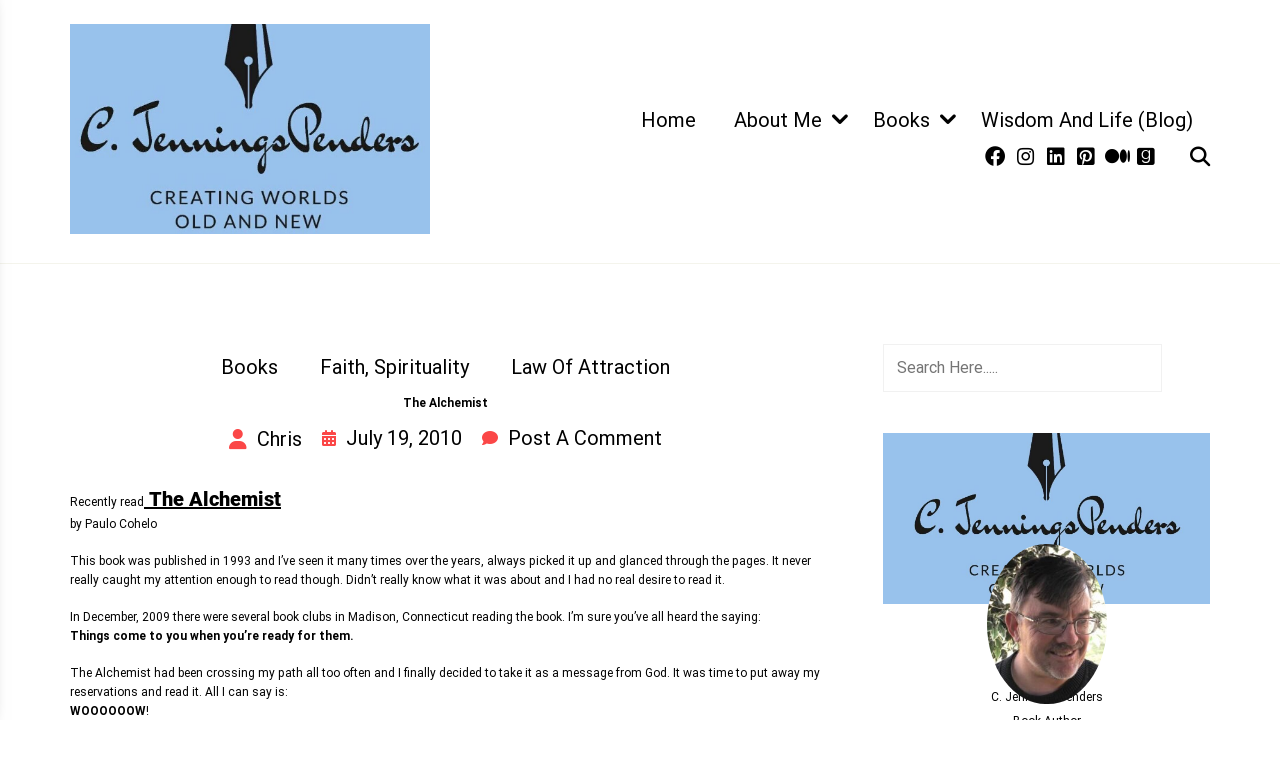

--- FILE ---
content_type: text/html; charset=UTF-8
request_url: https://cjenningspenders.com/2010/07/19/the-alchemist/
body_size: 16900
content:
<!doctype html>
<html lang="en-US">
<head>
	<meta charset="UTF-8">
	<meta name="viewport" content="width=device-width, initial-scale=1">
	<link rel="profile" href="http://gmpg.org/xfn/11">
	<title>The Alchemist - C. Jennings Penders</title>

<!-- The SEO Framework by Sybre Waaijer -->
<meta name="robots" content="max-snippet:-1,max-image-preview:standard,max-video-preview:-1" />
<link rel="canonical" href="https://cjenningspenders.com/2010/07/19/the-alchemist/" />
<meta name="description" content="Recently read The Alchemist by Paulo Cohelo This book was published in 1993 and I’ve seen it many times over the years, always picked it up and glanced through…" />
<meta property="og:type" content="article" />
<meta property="og:locale" content="en_US" />
<meta property="og:site_name" content="C. Jennings Penders" />
<meta property="og:title" content="The Alchemist" />
<meta property="og:description" content="Recently read The Alchemist by Paulo Cohelo This book was published in 1993 and I’ve seen it many times over the years, always picked it up and glanced through the pages. It never really caught my…" />
<meta property="og:url" content="https://cjenningspenders.com/2010/07/19/the-alchemist/" />
<meta property="og:image" content="https://cjenningspenders.com/wp-content/uploads/2022/10/cropped-cropped-cropped-cropped-cropped-cropped-cropped-Logo-1.jpg" />
<meta property="og:image:width" content="1038" />
<meta property="og:image:height" content="605" />
<meta property="article:published_time" content="2010-07-19T10:55:00+00:00" />
<meta property="article:modified_time" content="2022-01-24T18:49:55+00:00" />
<meta property="article:author" content="https://www.facebook.com/c.jennings.penders.author" />
<meta property="article:publisher" content="https://www.facebook.com/c.jennings.penders.author" />
<meta name="twitter:card" content="summary_large_image" />
<meta name="twitter:creator" content="@cjenningspen" />
<meta name="twitter:title" content="The Alchemist" />
<meta name="twitter:description" content="Recently read The Alchemist by Paulo Cohelo This book was published in 1993 and I’ve seen it many times over the years, always picked it up and glanced through the pages. It never really caught my…" />
<meta name="twitter:image" content="https://cjenningspenders.com/wp-content/uploads/2022/10/cropped-cropped-cropped-cropped-cropped-cropped-cropped-Logo-1.jpg" />
<script type="application/ld+json">{"@context":"https://schema.org","@graph":[{"@type":"WebSite","@id":"https://cjenningspenders.com/#/schema/WebSite","url":"https://cjenningspenders.com/","name":"C. Jennings Penders","description":"Creating Worlds Old and New","inLanguage":"en-US","potentialAction":{"@type":"SearchAction","target":{"@type":"EntryPoint","urlTemplate":"https://cjenningspenders.com/search/{search_term_string}/"},"query-input":"required name=search_term_string"},"publisher":{"@type":"Organization","@id":"https://cjenningspenders.com/#/schema/Organization","name":"C. Jennings Penders","url":"https://cjenningspenders.com/","logo":{"@type":"ImageObject","url":"https://cjenningspenders.com/wp-content/uploads/2022/10/cropped-cropped-cropped-cropped-cropped-cropped-cropped-Logo-1.jpg","contentUrl":"https://cjenningspenders.com/wp-content/uploads/2022/10/cropped-cropped-cropped-cropped-cropped-cropped-cropped-Logo-1.jpg","width":1038,"height":605,"contentSize":"52312"}}},{"@type":"WebPage","@id":"https://cjenningspenders.com/2010/07/19/the-alchemist/","url":"https://cjenningspenders.com/2010/07/19/the-alchemist/","name":"The Alchemist - C. Jennings Penders","description":"Recently read The Alchemist by Paulo Cohelo This book was published in 1993 and I’ve seen it many times over the years, always picked it up and glanced through…","inLanguage":"en-US","isPartOf":{"@id":"https://cjenningspenders.com/#/schema/WebSite"},"breadcrumb":{"@type":"BreadcrumbList","@id":"https://cjenningspenders.com/#/schema/BreadcrumbList","itemListElement":[{"@type":"ListItem","position":1,"item":"https://cjenningspenders.com/","name":"C. Jennings Penders"},{"@type":"ListItem","position":2,"item":"https://cjenningspenders.com/category/books/","name":"Category: Books"},{"@type":"ListItem","position":3,"name":"The Alchemist"}]},"potentialAction":{"@type":"ReadAction","target":"https://cjenningspenders.com/2010/07/19/the-alchemist/"},"datePublished":"2010-07-19T10:55:00+00:00","dateModified":"2022-01-24T18:49:55+00:00","author":{"@type":"Person","@id":"https://cjenningspenders.com/#/schema/Person/cc663ce3a544afebf525c9a91b5873e7","name":"chris","sameAs":["https://www.facebook.com/c.jennings.penders.author","https://twitter.com/cjenningspen"]}}]}</script>
<!-- / The SEO Framework by Sybre Waaijer | 16.58ms meta | 7.83ms boot -->

<link rel="alternate" type="application/rss+xml" title="C. Jennings Penders &raquo; Feed" href="https://cjenningspenders.com/feed/" />
<link rel="alternate" type="application/rss+xml" title="C. Jennings Penders &raquo; Comments Feed" href="https://cjenningspenders.com/comments/feed/" />
<link rel="alternate" type="application/rss+xml" title="C. Jennings Penders &raquo; The Alchemist Comments Feed" href="https://cjenningspenders.com/2010/07/19/the-alchemist/feed/" />
<script type="text/javascript">
/* <![CDATA[ */
window._wpemojiSettings = {"baseUrl":"https:\/\/s.w.org\/images\/core\/emoji\/15.0.3\/72x72\/","ext":".png","svgUrl":"https:\/\/s.w.org\/images\/core\/emoji\/15.0.3\/svg\/","svgExt":".svg","source":{"concatemoji":"https:\/\/cjenningspenders.com\/wp-includes\/js\/wp-emoji-release.min.js?ver=14c1faecde402d378804a3bd008de9c6"}};
/*! This file is auto-generated */
!function(i,n){var o,s,e;function c(e){try{var t={supportTests:e,timestamp:(new Date).valueOf()};sessionStorage.setItem(o,JSON.stringify(t))}catch(e){}}function p(e,t,n){e.clearRect(0,0,e.canvas.width,e.canvas.height),e.fillText(t,0,0);var t=new Uint32Array(e.getImageData(0,0,e.canvas.width,e.canvas.height).data),r=(e.clearRect(0,0,e.canvas.width,e.canvas.height),e.fillText(n,0,0),new Uint32Array(e.getImageData(0,0,e.canvas.width,e.canvas.height).data));return t.every(function(e,t){return e===r[t]})}function u(e,t,n){switch(t){case"flag":return n(e,"\ud83c\udff3\ufe0f\u200d\u26a7\ufe0f","\ud83c\udff3\ufe0f\u200b\u26a7\ufe0f")?!1:!n(e,"\ud83c\uddfa\ud83c\uddf3","\ud83c\uddfa\u200b\ud83c\uddf3")&&!n(e,"\ud83c\udff4\udb40\udc67\udb40\udc62\udb40\udc65\udb40\udc6e\udb40\udc67\udb40\udc7f","\ud83c\udff4\u200b\udb40\udc67\u200b\udb40\udc62\u200b\udb40\udc65\u200b\udb40\udc6e\u200b\udb40\udc67\u200b\udb40\udc7f");case"emoji":return!n(e,"\ud83d\udc26\u200d\u2b1b","\ud83d\udc26\u200b\u2b1b")}return!1}function f(e,t,n){var r="undefined"!=typeof WorkerGlobalScope&&self instanceof WorkerGlobalScope?new OffscreenCanvas(300,150):i.createElement("canvas"),a=r.getContext("2d",{willReadFrequently:!0}),o=(a.textBaseline="top",a.font="600 32px Arial",{});return e.forEach(function(e){o[e]=t(a,e,n)}),o}function t(e){var t=i.createElement("script");t.src=e,t.defer=!0,i.head.appendChild(t)}"undefined"!=typeof Promise&&(o="wpEmojiSettingsSupports",s=["flag","emoji"],n.supports={everything:!0,everythingExceptFlag:!0},e=new Promise(function(e){i.addEventListener("DOMContentLoaded",e,{once:!0})}),new Promise(function(t){var n=function(){try{var e=JSON.parse(sessionStorage.getItem(o));if("object"==typeof e&&"number"==typeof e.timestamp&&(new Date).valueOf()<e.timestamp+604800&&"object"==typeof e.supportTests)return e.supportTests}catch(e){}return null}();if(!n){if("undefined"!=typeof Worker&&"undefined"!=typeof OffscreenCanvas&&"undefined"!=typeof URL&&URL.createObjectURL&&"undefined"!=typeof Blob)try{var e="postMessage("+f.toString()+"("+[JSON.stringify(s),u.toString(),p.toString()].join(",")+"));",r=new Blob([e],{type:"text/javascript"}),a=new Worker(URL.createObjectURL(r),{name:"wpTestEmojiSupports"});return void(a.onmessage=function(e){c(n=e.data),a.terminate(),t(n)})}catch(e){}c(n=f(s,u,p))}t(n)}).then(function(e){for(var t in e)n.supports[t]=e[t],n.supports.everything=n.supports.everything&&n.supports[t],"flag"!==t&&(n.supports.everythingExceptFlag=n.supports.everythingExceptFlag&&n.supports[t]);n.supports.everythingExceptFlag=n.supports.everythingExceptFlag&&!n.supports.flag,n.DOMReady=!1,n.readyCallback=function(){n.DOMReady=!0}}).then(function(){return e}).then(function(){var e;n.supports.everything||(n.readyCallback(),(e=n.source||{}).concatemoji?t(e.concatemoji):e.wpemoji&&e.twemoji&&(t(e.twemoji),t(e.wpemoji)))}))}((window,document),window._wpemojiSettings);
/* ]]> */
</script>
<style id='wp-emoji-styles-inline-css' type='text/css'>

	img.wp-smiley, img.emoji {
		display: inline !important;
		border: none !important;
		box-shadow: none !important;
		height: 1em !important;
		width: 1em !important;
		margin: 0 0.07em !important;
		vertical-align: -0.1em !important;
		background: none !important;
		padding: 0 !important;
	}
</style>
<link rel='stylesheet' id='wp-block-library-css' href='https://cjenningspenders.com/wp-includes/css/dist/block-library/style.min.css?ver=14c1faecde402d378804a3bd008de9c6' type='text/css' media='all' />
<style id='wp-block-library-theme-inline-css' type='text/css'>
.wp-block-audio :where(figcaption){color:#555;font-size:13px;text-align:center}.is-dark-theme .wp-block-audio :where(figcaption){color:#ffffffa6}.wp-block-audio{margin:0 0 1em}.wp-block-code{border:1px solid #ccc;border-radius:4px;font-family:Menlo,Consolas,monaco,monospace;padding:.8em 1em}.wp-block-embed :where(figcaption){color:#555;font-size:13px;text-align:center}.is-dark-theme .wp-block-embed :where(figcaption){color:#ffffffa6}.wp-block-embed{margin:0 0 1em}.blocks-gallery-caption{color:#555;font-size:13px;text-align:center}.is-dark-theme .blocks-gallery-caption{color:#ffffffa6}:root :where(.wp-block-image figcaption){color:#555;font-size:13px;text-align:center}.is-dark-theme :root :where(.wp-block-image figcaption){color:#ffffffa6}.wp-block-image{margin:0 0 1em}.wp-block-pullquote{border-bottom:4px solid;border-top:4px solid;color:currentColor;margin-bottom:1.75em}.wp-block-pullquote cite,.wp-block-pullquote footer,.wp-block-pullquote__citation{color:currentColor;font-size:.8125em;font-style:normal;text-transform:uppercase}.wp-block-quote{border-left:.25em solid;margin:0 0 1.75em;padding-left:1em}.wp-block-quote cite,.wp-block-quote footer{color:currentColor;font-size:.8125em;font-style:normal;position:relative}.wp-block-quote.has-text-align-right{border-left:none;border-right:.25em solid;padding-left:0;padding-right:1em}.wp-block-quote.has-text-align-center{border:none;padding-left:0}.wp-block-quote.is-large,.wp-block-quote.is-style-large,.wp-block-quote.is-style-plain{border:none}.wp-block-search .wp-block-search__label{font-weight:700}.wp-block-search__button{border:1px solid #ccc;padding:.375em .625em}:where(.wp-block-group.has-background){padding:1.25em 2.375em}.wp-block-separator.has-css-opacity{opacity:.4}.wp-block-separator{border:none;border-bottom:2px solid;margin-left:auto;margin-right:auto}.wp-block-separator.has-alpha-channel-opacity{opacity:1}.wp-block-separator:not(.is-style-wide):not(.is-style-dots){width:100px}.wp-block-separator.has-background:not(.is-style-dots){border-bottom:none;height:1px}.wp-block-separator.has-background:not(.is-style-wide):not(.is-style-dots){height:2px}.wp-block-table{margin:0 0 1em}.wp-block-table td,.wp-block-table th{word-break:normal}.wp-block-table :where(figcaption){color:#555;font-size:13px;text-align:center}.is-dark-theme .wp-block-table :where(figcaption){color:#ffffffa6}.wp-block-video :where(figcaption){color:#555;font-size:13px;text-align:center}.is-dark-theme .wp-block-video :where(figcaption){color:#ffffffa6}.wp-block-video{margin:0 0 1em}:root :where(.wp-block-template-part.has-background){margin-bottom:0;margin-top:0;padding:1.25em 2.375em}
</style>
<style id='classic-theme-styles-inline-css' type='text/css'>
/*! This file is auto-generated */
.wp-block-button__link{color:#fff;background-color:#32373c;border-radius:9999px;box-shadow:none;text-decoration:none;padding:calc(.667em + 2px) calc(1.333em + 2px);font-size:1.125em}.wp-block-file__button{background:#32373c;color:#fff;text-decoration:none}
</style>
<style id='global-styles-inline-css' type='text/css'>
:root{--wp--preset--aspect-ratio--square: 1;--wp--preset--aspect-ratio--4-3: 4/3;--wp--preset--aspect-ratio--3-4: 3/4;--wp--preset--aspect-ratio--3-2: 3/2;--wp--preset--aspect-ratio--2-3: 2/3;--wp--preset--aspect-ratio--16-9: 16/9;--wp--preset--aspect-ratio--9-16: 9/16;--wp--preset--color--black: #000000;--wp--preset--color--cyan-bluish-gray: #abb8c3;--wp--preset--color--white: #ffffff;--wp--preset--color--pale-pink: #f78da7;--wp--preset--color--vivid-red: #cf2e2e;--wp--preset--color--luminous-vivid-orange: #ff6900;--wp--preset--color--luminous-vivid-amber: #fcb900;--wp--preset--color--light-green-cyan: #7bdcb5;--wp--preset--color--vivid-green-cyan: #00d084;--wp--preset--color--pale-cyan-blue: #8ed1fc;--wp--preset--color--vivid-cyan-blue: #0693e3;--wp--preset--color--vivid-purple: #9b51e0;--wp--preset--gradient--vivid-cyan-blue-to-vivid-purple: linear-gradient(135deg,rgba(6,147,227,1) 0%,rgb(155,81,224) 100%);--wp--preset--gradient--light-green-cyan-to-vivid-green-cyan: linear-gradient(135deg,rgb(122,220,180) 0%,rgb(0,208,130) 100%);--wp--preset--gradient--luminous-vivid-amber-to-luminous-vivid-orange: linear-gradient(135deg,rgba(252,185,0,1) 0%,rgba(255,105,0,1) 100%);--wp--preset--gradient--luminous-vivid-orange-to-vivid-red: linear-gradient(135deg,rgba(255,105,0,1) 0%,rgb(207,46,46) 100%);--wp--preset--gradient--very-light-gray-to-cyan-bluish-gray: linear-gradient(135deg,rgb(238,238,238) 0%,rgb(169,184,195) 100%);--wp--preset--gradient--cool-to-warm-spectrum: linear-gradient(135deg,rgb(74,234,220) 0%,rgb(151,120,209) 20%,rgb(207,42,186) 40%,rgb(238,44,130) 60%,rgb(251,105,98) 80%,rgb(254,248,76) 100%);--wp--preset--gradient--blush-light-purple: linear-gradient(135deg,rgb(255,206,236) 0%,rgb(152,150,240) 100%);--wp--preset--gradient--blush-bordeaux: linear-gradient(135deg,rgb(254,205,165) 0%,rgb(254,45,45) 50%,rgb(107,0,62) 100%);--wp--preset--gradient--luminous-dusk: linear-gradient(135deg,rgb(255,203,112) 0%,rgb(199,81,192) 50%,rgb(65,88,208) 100%);--wp--preset--gradient--pale-ocean: linear-gradient(135deg,rgb(255,245,203) 0%,rgb(182,227,212) 50%,rgb(51,167,181) 100%);--wp--preset--gradient--electric-grass: linear-gradient(135deg,rgb(202,248,128) 0%,rgb(113,206,126) 100%);--wp--preset--gradient--midnight: linear-gradient(135deg,rgb(2,3,129) 0%,rgb(40,116,252) 100%);--wp--preset--font-size--small: 13px;--wp--preset--font-size--medium: 20px;--wp--preset--font-size--large: 36px;--wp--preset--font-size--x-large: 42px;--wp--preset--spacing--20: 0.44rem;--wp--preset--spacing--30: 0.67rem;--wp--preset--spacing--40: 1rem;--wp--preset--spacing--50: 1.5rem;--wp--preset--spacing--60: 2.25rem;--wp--preset--spacing--70: 3.38rem;--wp--preset--spacing--80: 5.06rem;--wp--preset--shadow--natural: 6px 6px 9px rgba(0, 0, 0, 0.2);--wp--preset--shadow--deep: 12px 12px 50px rgba(0, 0, 0, 0.4);--wp--preset--shadow--sharp: 6px 6px 0px rgba(0, 0, 0, 0.2);--wp--preset--shadow--outlined: 6px 6px 0px -3px rgba(255, 255, 255, 1), 6px 6px rgba(0, 0, 0, 1);--wp--preset--shadow--crisp: 6px 6px 0px rgba(0, 0, 0, 1);}:where(.is-layout-flex){gap: 0.5em;}:where(.is-layout-grid){gap: 0.5em;}body .is-layout-flex{display: flex;}.is-layout-flex{flex-wrap: wrap;align-items: center;}.is-layout-flex > :is(*, div){margin: 0;}body .is-layout-grid{display: grid;}.is-layout-grid > :is(*, div){margin: 0;}:where(.wp-block-columns.is-layout-flex){gap: 2em;}:where(.wp-block-columns.is-layout-grid){gap: 2em;}:where(.wp-block-post-template.is-layout-flex){gap: 1.25em;}:where(.wp-block-post-template.is-layout-grid){gap: 1.25em;}.has-black-color{color: var(--wp--preset--color--black) !important;}.has-cyan-bluish-gray-color{color: var(--wp--preset--color--cyan-bluish-gray) !important;}.has-white-color{color: var(--wp--preset--color--white) !important;}.has-pale-pink-color{color: var(--wp--preset--color--pale-pink) !important;}.has-vivid-red-color{color: var(--wp--preset--color--vivid-red) !important;}.has-luminous-vivid-orange-color{color: var(--wp--preset--color--luminous-vivid-orange) !important;}.has-luminous-vivid-amber-color{color: var(--wp--preset--color--luminous-vivid-amber) !important;}.has-light-green-cyan-color{color: var(--wp--preset--color--light-green-cyan) !important;}.has-vivid-green-cyan-color{color: var(--wp--preset--color--vivid-green-cyan) !important;}.has-pale-cyan-blue-color{color: var(--wp--preset--color--pale-cyan-blue) !important;}.has-vivid-cyan-blue-color{color: var(--wp--preset--color--vivid-cyan-blue) !important;}.has-vivid-purple-color{color: var(--wp--preset--color--vivid-purple) !important;}.has-black-background-color{background-color: var(--wp--preset--color--black) !important;}.has-cyan-bluish-gray-background-color{background-color: var(--wp--preset--color--cyan-bluish-gray) !important;}.has-white-background-color{background-color: var(--wp--preset--color--white) !important;}.has-pale-pink-background-color{background-color: var(--wp--preset--color--pale-pink) !important;}.has-vivid-red-background-color{background-color: var(--wp--preset--color--vivid-red) !important;}.has-luminous-vivid-orange-background-color{background-color: var(--wp--preset--color--luminous-vivid-orange) !important;}.has-luminous-vivid-amber-background-color{background-color: var(--wp--preset--color--luminous-vivid-amber) !important;}.has-light-green-cyan-background-color{background-color: var(--wp--preset--color--light-green-cyan) !important;}.has-vivid-green-cyan-background-color{background-color: var(--wp--preset--color--vivid-green-cyan) !important;}.has-pale-cyan-blue-background-color{background-color: var(--wp--preset--color--pale-cyan-blue) !important;}.has-vivid-cyan-blue-background-color{background-color: var(--wp--preset--color--vivid-cyan-blue) !important;}.has-vivid-purple-background-color{background-color: var(--wp--preset--color--vivid-purple) !important;}.has-black-border-color{border-color: var(--wp--preset--color--black) !important;}.has-cyan-bluish-gray-border-color{border-color: var(--wp--preset--color--cyan-bluish-gray) !important;}.has-white-border-color{border-color: var(--wp--preset--color--white) !important;}.has-pale-pink-border-color{border-color: var(--wp--preset--color--pale-pink) !important;}.has-vivid-red-border-color{border-color: var(--wp--preset--color--vivid-red) !important;}.has-luminous-vivid-orange-border-color{border-color: var(--wp--preset--color--luminous-vivid-orange) !important;}.has-luminous-vivid-amber-border-color{border-color: var(--wp--preset--color--luminous-vivid-amber) !important;}.has-light-green-cyan-border-color{border-color: var(--wp--preset--color--light-green-cyan) !important;}.has-vivid-green-cyan-border-color{border-color: var(--wp--preset--color--vivid-green-cyan) !important;}.has-pale-cyan-blue-border-color{border-color: var(--wp--preset--color--pale-cyan-blue) !important;}.has-vivid-cyan-blue-border-color{border-color: var(--wp--preset--color--vivid-cyan-blue) !important;}.has-vivid-purple-border-color{border-color: var(--wp--preset--color--vivid-purple) !important;}.has-vivid-cyan-blue-to-vivid-purple-gradient-background{background: var(--wp--preset--gradient--vivid-cyan-blue-to-vivid-purple) !important;}.has-light-green-cyan-to-vivid-green-cyan-gradient-background{background: var(--wp--preset--gradient--light-green-cyan-to-vivid-green-cyan) !important;}.has-luminous-vivid-amber-to-luminous-vivid-orange-gradient-background{background: var(--wp--preset--gradient--luminous-vivid-amber-to-luminous-vivid-orange) !important;}.has-luminous-vivid-orange-to-vivid-red-gradient-background{background: var(--wp--preset--gradient--luminous-vivid-orange-to-vivid-red) !important;}.has-very-light-gray-to-cyan-bluish-gray-gradient-background{background: var(--wp--preset--gradient--very-light-gray-to-cyan-bluish-gray) !important;}.has-cool-to-warm-spectrum-gradient-background{background: var(--wp--preset--gradient--cool-to-warm-spectrum) !important;}.has-blush-light-purple-gradient-background{background: var(--wp--preset--gradient--blush-light-purple) !important;}.has-blush-bordeaux-gradient-background{background: var(--wp--preset--gradient--blush-bordeaux) !important;}.has-luminous-dusk-gradient-background{background: var(--wp--preset--gradient--luminous-dusk) !important;}.has-pale-ocean-gradient-background{background: var(--wp--preset--gradient--pale-ocean) !important;}.has-electric-grass-gradient-background{background: var(--wp--preset--gradient--electric-grass) !important;}.has-midnight-gradient-background{background: var(--wp--preset--gradient--midnight) !important;}.has-small-font-size{font-size: var(--wp--preset--font-size--small) !important;}.has-medium-font-size{font-size: var(--wp--preset--font-size--medium) !important;}.has-large-font-size{font-size: var(--wp--preset--font-size--large) !important;}.has-x-large-font-size{font-size: var(--wp--preset--font-size--x-large) !important;}
:where(.wp-block-post-template.is-layout-flex){gap: 1.25em;}:where(.wp-block-post-template.is-layout-grid){gap: 1.25em;}
:where(.wp-block-columns.is-layout-flex){gap: 2em;}:where(.wp-block-columns.is-layout-grid){gap: 2em;}
:root :where(.wp-block-pullquote){font-size: 1.5em;line-height: 1.6;}
</style>
<link rel='stylesheet' id='change-font-size-color-css' href='https://cjenningspenders.com/wp-content/plugins/change-font-size-and-color/public/css/change-font-size-color-public.css?ver=1.0.1' type='text/css' media='all' />
<link rel='stylesheet' id='wpa-css-css' href='https://cjenningspenders.com/wp-content/plugins/honeypot/includes/css/wpa.css?ver=2.3.04' type='text/css' media='all' />
<link rel='stylesheet' id='rs-author-info-box-style-css' href='https://cjenningspenders.com/wp-content/plugins/rs-author-info-box/assets/css/style.css?ver=14c1faecde402d378804a3bd008de9c6' type='text/css' media='all' />
<link rel='stylesheet' id='fontawesome-v6-css' href='https://cjenningspenders.com/wp-content/plugins/rs-wp-books-showcase/frontend/assets/css/fontawesome.css?ver=14c1faecde402d378804a3bd008de9c6' type='text/css' media='all' />
<link rel='stylesheet' id='rswpbs-selectize-css' href='https://cjenningspenders.com/wp-content/plugins/rs-wp-books-showcase/frontend/assets/css/selectize.css?ver=14c1faecde402d378804a3bd008de9c6' type='text/css' media='all' />
<link rel='stylesheet' id='rswpbs-grid-css' href='https://cjenningspenders.com/wp-content/plugins/rs-wp-books-showcase/includes/assets/css/rswpbs-grid.css?ver=14c1faecde402d378804a3bd008de9c6' type='text/css' media='all' />
<link rel='stylesheet' id='rswpbs-style-css' href='https://cjenningspenders.com/wp-content/plugins/rs-wp-books-showcase/frontend/assets/css/style.css?ver=14c1faecde402d378804a3bd008de9c6' type='text/css' media='all' />
<link rel='stylesheet' id='rswpbs-pro-style-css' href='https://cjenningspenders.com/wp-content/plugins/rs-wp-books-showcase-pro/assets/css/style.css?ver=14c1faecde402d378804a3bd008de9c6' type='text/css' media='all' />
<style id='rswpbs-pro-style-inline-css' type='text/css'>

		.rswpbs-book-content-wrapper .book-ratings, .rswpbs-book-information-container .information-list .information-content h4 a, .rswpbs-book-information-container .information-list .information-content .star-rating-inner, .rswpbs-book-loop-content-wrapper .book-title a:hover, .rswpbs-book-loop-content-wrapper .book-author a:hover{
			color: ;
		}
		.rswpbs-archive-pages-wrapper, .rs-wp-books-showcase-single-page{
			background-color: ;
		}
		.rswpbs-book-information-container{
			background-color: ;
		}
		.rswpbs-book-category-container-inner{
			background-color: ;
		}
		.rswpbs-book-content-wrapper a.rswpbs-book-buy-now-button, .rswpbs-review-form-field input[type="submit"], .rswpbs-search-form .search-field input[type=submit], .rswpbs-search-form .search-field input[type=submit]:hover, .rswpbs-search-form .search-field button.reset-search-form, .rswpbs-book-loop-content-wrapper .book-buy-btn a.rswpbs-book-buy-now-button, .rswpbs-featured-book-purchase-button a.rswpbs-book-buy-now-button, .rswpbs-pagination nav.navigation.pagination .nav-links .page-numbers.current, .rswpbs-pagination nav.navigation.pagination .nav-links .page-numbers:hover{
			background-color: ;
			color: ;
			border-color: ;
		}
		
</style>
<link rel='stylesheet' id='rswpbs-pro-maginific-popup-css' href='https://cjenningspenders.com/wp-content/plugins/rs-wp-books-showcase-pro/includes/plugins/Magnific-Popup-master/dist/magnific-popup.css?ver=14c1faecde402d378804a3bd008de9c6' type='text/css' media='all' />
<link rel='stylesheet' id='author-portfolio-pro-style-css' href='https://cjenningspenders.com/wp-content/themes/author-portfolio-pro/style.css?ver=14c1faecde402d378804a3bd008de9c6' type='text/css' media='all' />
<style id='author-portfolio-pro-style-inline-css' type='text/css'>

	.about-section-content .heading-wrapper{
    	font-family:Roboto;
    	font-size:5rem;
    	font-weight:700;
    	line-height:1.3;
    	line-height:1.3;
    	letter-spacing:0px;
    	text-transform:uppercase;
    	color:#000000;
    }
	.about-section-content h4{
		font-family:Roboto;
    	font-size:1.5rem;
    	font-weight:700;
    	line-height:1.3;
    	line-height:1.3;
    	letter-spacing:0px;
    	text-transform:none;
    	color:#000000;
    }
	.about-section-content .author-short-text{
		font-family:Roboto;
    	font-size:1.1rem;
    	font-weight:300;
    	line-height:1.4;
    	line-height:1.4;
    	letter-spacing:0px;
    	text-transform:none;
    	color:#000000;
    }
	.about-section-social-links .social-link a{
		background-color:#ffffff;
		color:#fb4747;
	}
	.about-section-social-links .social-link a:hover, .about-section-social-links .social-link a:active{
		background-color:#fb4747;
		color:#ffffff;
	}
	.book-section-title-wrapper h2{
		font-family:Roboto;
    	font-size:1.5rem;
    	font-weight:regular;
    	line-height:1.6;
    	line-height:1.6;
    	letter-spacing:0px;
    	text-transform:uppercase;
    	color:#000000;
	}
	section.blog-page-header-area.blog-page-books-section{
		background-color:#f4f4ec;
		background-image:url();
		background-attachment:scroll;
		background-position:center center;
		background-repeat:repeat;
		background-size:cover;
    }
	.about-section-area{
        background-color:#fdf9f6;
		background-image:url();
		background-attachment:scroll;
		background-position:center center;
		background-repeat:repeat;
		background-size:cover;
    }
    header.site-header.header-two .header-logo-section, header.site-header.header-three .header-logo-section, header.site-header.header-five .header-logo-section, header.site-header.header-four .header-logo-section{
    	padding-top: 20px;
    	padding-bottom: 20px;
    }
    header.site-header.header-two .header-menu-area, header.site-header.header-three .header-menu-area, header.site-header.header-five .header-menu-area, header.site-header.header-four .header-menu-area{
    	padding-top: 10px;
    	padding-bottom: 10px;
    }
	

	section.page-header-area,
	.books-category-archive-header{
                align-items: middle;
                height: 200px;
                padding-bottom: 20px;
                padding-top: 20px;
            }
	
</style>
<link rel='stylesheet' id='dashicons-css' href='https://cjenningspenders.com/wp-includes/css/dashicons.min.css?ver=14c1faecde402d378804a3bd008de9c6' type='text/css' media='all' />
<link rel='stylesheet' id='alp-about-section-css' href='https://cjenningspenders.com/wp-content/themes/author-portfolio-pro/author-landing-page/assets/css/about-section.css?ver=14c1faecde402d378804a3bd008de9c6' type='text/css' media='all' />
<link rel='stylesheet' id='alp-book-sections-css' href='https://cjenningspenders.com/wp-content/themes/author-portfolio-pro/author-landing-page/assets/css/book-sections.css?ver=14c1faecde402d378804a3bd008de9c6' type='text/css' media='all' />
<link rel='stylesheet' id='rswpthemes-icons-css' href='https://cjenningspenders.com/wp-content/themes/author-portfolio-pro/assets/css/icons.css?ver=14c1faecde402d378804a3bd008de9c6' type='text/css' media='all' />
<link rel='stylesheet' id='boostrap-grid-css' href='https://cjenningspenders.com/wp-content/themes/author-portfolio-pro/assets/css/bootstrap-grid.css?ver=14c1faecde402d378804a3bd008de9c6' type='text/css' media='all' />
<style id='boostrap-grid-inline-css' type='text/css'>

    @media (min-width: 1300px) {
            .container{
               max-width: 1200px;
            }
        }
    
</style>
<link rel='stylesheet' id='author-portfolio-pro-blocks-styles-css' href='https://cjenningspenders.com/wp-content/themes/author-portfolio-pro/assets/blocks-style/block-styles.css?ver=14c1faecde402d378804a3bd008de9c6' type='text/css' media='all' />
<style id='author-portfolio-pro-blocks-styles-inline-css' type='text/css'>

    .featured-slider-left .read-more-button a{
            background-color: #ffffff;
            color: #fb4747;
        }
    .featured-slider-left .read-more-button a:hover, .featured-slider-left .read-more-button a:active{
            background-color: #fb4747;
            color: #ffffff;
        }
    
</style>
<link rel='stylesheet' id='author-portfolio-pro-blocks-slider-styles-css' href='https://cjenningspenders.com/wp-content/themes/author-portfolio-pro/assets/css/slick.css?ver=14c1faecde402d378804a3bd008de9c6' type='text/css' media='all' />
<link rel='stylesheet' id='rswptpc_ess-main-css' href='https://cjenningspenders.com/wp-content/plugins/rs-wp-themes-pro-companion/inc/plugins/easy-social-share/assets/css/main.css?ver=1.2.6' type='text/css' media='all' />
<script type="text/javascript" src="https://cjenningspenders.com/wp-includes/js/jquery/jquery.min.js?ver=3.7.1" id="jquery-core-js"></script>
<script type="text/javascript" src="https://cjenningspenders.com/wp-includes/js/jquery/jquery-migrate.min.js?ver=3.4.1" id="jquery-migrate-js"></script>
<script type="text/javascript" src="https://cjenningspenders.com/wp-content/plugins/change-font-size-and-color/public/js/change-font-size-color-public.js?ver=1.0.1" id="change-font-size-color-js"></script>
<link rel="https://api.w.org/" href="https://cjenningspenders.com/wp-json/" /><link rel="alternate" title="JSON" type="application/json" href="https://cjenningspenders.com/wp-json/wp/v2/posts/70" /><link rel="EditURI" type="application/rsd+xml" title="RSD" href="https://cjenningspenders.com/xmlrpc.php?rsd" />
<link rel="alternate" title="oEmbed (JSON)" type="application/json+oembed" href="https://cjenningspenders.com/wp-json/oembed/1.0/embed?url=https%3A%2F%2Fcjenningspenders.com%2F2010%2F07%2F19%2Fthe-alchemist%2F" />
<link rel="alternate" title="oEmbed (XML)" type="text/xml+oembed" href="https://cjenningspenders.com/wp-json/oembed/1.0/embed?url=https%3A%2F%2Fcjenningspenders.com%2F2010%2F07%2F19%2Fthe-alchemist%2F&#038;format=xml" />
<style type="text/css">
h1{font-size: 12px !important; color: #000000 !important;}
h2{font-size: 12px !important; color: #000000 !important;}
h3{font-size: 12px !important; color: #000000 !important;}
h4{font-size: 12px !important; color: #000000 !important;}
p{font-size: 12px !important; color: #000000 !important;}
label{font-size: 12px !important; color: #000000 !important;}
a{font-size: 20px !important; color: #000000 !important;}
a:hover{color: #000000 !important;}
</style>
		<script type="text/javascript">
			var _statcounter = _statcounter || [];
			_statcounter.push({"tags": {"author": "chris"}});
		</script>
		<link rel="pingback" href="https://cjenningspenders.com/xmlrpc.php"><meta name="generator" content="Elementor 3.23.4; features: additional_custom_breakpoints, e_lazyload; settings: css_print_method-external, google_font-enabled, font_display-auto">
			<style>
				.e-con.e-parent:nth-of-type(n+4):not(.e-lazyloaded):not(.e-no-lazyload),
				.e-con.e-parent:nth-of-type(n+4):not(.e-lazyloaded):not(.e-no-lazyload) * {
					background-image: none !important;
				}
				@media screen and (max-height: 1024px) {
					.e-con.e-parent:nth-of-type(n+3):not(.e-lazyloaded):not(.e-no-lazyload),
					.e-con.e-parent:nth-of-type(n+3):not(.e-lazyloaded):not(.e-no-lazyload) * {
						background-image: none !important;
					}
				}
				@media screen and (max-height: 640px) {
					.e-con.e-parent:nth-of-type(n+2):not(.e-lazyloaded):not(.e-no-lazyload),
					.e-con.e-parent:nth-of-type(n+2):not(.e-lazyloaded):not(.e-no-lazyload) * {
						background-image: none !important;
					}
				}
			</style>
					<style type="text/css">
					.site-title,
			.site-description {
				position: absolute;
				clip: rect(1px, 1px, 1px, 1px);
			}
					</style>
		<style id="kirki-inline-styles">header#masthead{background:#ffffff;}header.site-header.header-two .header-menu-area, header.site-header.header-three .header-menu-area, header.site-header.header-five .header-menu-area{border-top-color:#f4f4ec;}header.site-header.header-four .header-menu-area, header.site-header.header-three .header-menu-area, header.site-header.header-one{border-bottom-color:#f4f4ec;}.site-branding .site-title a{font-family:Roboto;font-size:1.25rem;font-weight:400;letter-spacing:0px;line-height:1.6;text-transform:none;color:#000000;}.site-branding p.site-description{font-family:Roboto;font-size:1rem;font-weight:400;letter-spacing:0px;line-height:1.4;text-transform:none;color:#000000;}#cssmenu>ul>li>a{font-family:Roboto;font-size:1rem;font-weight:400;letter-spacing:0px;line-height:1.6;text-transform:none;color:#000000;}#cssmenu>ul>li:hover>a{color:#fb4747;}#cssmenu ul ul li:hover>a, #cssmenu ul ul li a:hover{color:#fb4747;}.search-and-cart-icon a, .search-and-cart-icon a:visited, .social-icons-wrapper>div a, .social-icons-wrapper>div a:visited{font-size:1rem;color:#444444;}.social-icons-wrapper a:hover, .search-and-cart-icon a:hover{color:#fb4747;}.mobile-menu-icon .menu-icon-wrapper a *{font-size:1.2rem;color:#444444;}.search-and-cart-icon a:hover, .social-icons-wrapper>div a:hover{color:#fb4747;}section.page-header-area, .books-category-archive-header{background:#f4f4ec;background-color:#f4f4ec;background-repeat:repeat;background-position:center center;background-attachment:scroll;-webkit-background-size:cover;-moz-background-size:cover;-ms-background-size:cover;-o-background-size:cover;background-size:cover;}section.page-header-area h1{font-family:Roboto;font-size:2.5rem;font-weight:700;letter-spacing:0px;line-height:1.6;text-align:center;text-transform:none;color:#000000;}aside.widget-area .widget .widget-title, aside.widget-area .widget .widgettitle, aside.widget-area .widget.widget_block .wp-block-group__inner-container>h2{background-color:#ffffff;font-size:5rem;font-weight:400;}.author-portfolio-pro-standard-post__overlay-category span.cat-links a, .widget .tagcloud a, blockquote.wp-block-quote.is-style-red-qoute, .scrooltotop a:hover, .discover-me-button a, .woocommerce .woocommerce-pagination .page-numbers li a, .woocommerce .woocommerce-pagination .page-numbers li span, .woocommerce ul.products li.product .onsale, .woocommerce span.onsale, .woocommerce #respond input#submit.alt, .woocommerce a.button.alt, .woocommerce button.button.alt, .woocommerce input.button.alt, .woocommerce table.shop_table tr td.product-remove a, .woocommerce-info, .woocommerce-noreviews, p.no-comments, .author-portfolio-pro-single-page .entry-footer a,nav.woocommerce-MyAccount-navigation ul li a, .rs-wp-themes-cookies-banner-area .cookies_accept_button, .widget_search button, aside.widget-area .widget .widget-title:before, .pagination li.page-item a, .pagination li.page-item span, .scrooltotop a, .author-portfolio-pro-standard-post__overlay-category span.cat-links a, .author-portfolio-pro-standard-post__post-meta span.cat-links a, .loop-book-image-wrapper a.view-book-details:hover, .rswpthemes-book-list-widget-area-inner .book-image .book-view-button a:hover, form#commentform p.form-submit button.btn-primary, .rswpthemes-search-form .search-field input[type=submit], .rswpthemes-search-form .search-field input[type=submit]:hover, .book-also-available-website-list a:hover, .book-info-wrapper a.rswpthemes-book-buy-now-button, .book-format-row .single-format a:hover, .author-books-list-section-title h2:before, .tax-books-author .section-title-area .section-title h2:before, .book-reviews-area .section-title-area .section-title h2:before, .view-book-button a, .section-title-area .section-title h2:before, .rswpthemes-book-loop-content-wrapper .book-buy-btn a.rswpthemes-book-buy-now-button, .rswpthemes-corses-lists-wrapper .course-view-button a, button, input[type="button"], input[type="reset"], input[type="submit"], .rswpthemes-book-content-wrapper a.rswpthemes-book-buy-now-button, .rswpbs-review-form-field input[type="submit"], .featured-book-area-inner .order-button a, .rswpthemes-featured-book-purchase-button a.rswpthemes-book-buy-now-button, .footer-social-links-wrapper a:hover{background-color:#ffffff;}#cssmenu ul ul li:first-child{border-top-color:#ffffff;}.widget_search button,.rswpthemes-search-form .search-field input[type=submit], .rswpthemes-search-form .search-field input[type=submit]:hover, .book-info-wrapper a.rswpthemes-book-buy-now-button, .book-format-row .single-format a:hover, .rswpthemes-book-loop-content-wrapper .book-buy-btn a.rswpthemes-book-buy-now-button, .rswpthemes-book-content-wrapper a.rswpthemes-book-buy-now-button, .rswpthemes-featured-book-purchase-button a.rswpthemes-book-buy-now-button, .footer-social-links-wrapper a:hover{border-color:#ffffff;}.author-portfolio-pro-standard-post__overlay-category span.cat-links a, .widget .tagcloud a, blockquote.wp-block-quote.is-style-red-qoute, .scrooltotop a:hover, .discover-me-button a, .woocommerce .woocommerce-pagination .page-numbers li a, .woocommerce .woocommerce-pagination .page-numbers li span, .woocommerce ul.products li.product .onsale, .woocommerce span.onsale, .woocommerce #respond input#submit.alt, .woocommerce a.button.alt, .woocommerce button.button.alt, .woocommerce input.button.alt, .woocommerce table.shop_table tr td.product-remove a, .woocommerce-info, .woocommerce-noreviews, p.no-comments, .author-portfolio-pro-single-page .entry-footer a,nav.woocommerce-MyAccount-navigation ul li a, .rs-wp-themes-cookies-banner-area .cookies_accept_button, .widget_search button, aside.widget-area .widget .widget-title:before, .pagination li.page-item a, .pagination li.page-item span, .scrooltotop a,.scrooltotop a:visited .author-portfolio-pro-standard-post__overlay-category span.cat-links a, .author-portfolio-pro-standard-post__post-meta span.cat-links a, .loop-book-image-wrapper a.view-book-details:hover,.rswpthemes-book-list-widget-area-inner .book-image .book-view-button a:hover, form#commentform p.form-submit button.btn-primary, .rswpthemes-search-form .search-field input[type=submit], .rswpthemes-search-form .search-field input[type=submit]:hover, .book-info-wrapper a.rswpthemes-book-buy-now-button, .book-format-row .single-format a:hover, .view-book-button a, .rswpthemes-corses-lists-wrapper .course-view-button a, button, input[type="button"], input[type="reset"], input[type="submit"], .rswpthemes-book-content-wrapper a.rswpthemes-book-buy-now-button, .rswpbs-review-form-field input[type="submit"], .featured-book-area-inner .order-button a, .rswpthemes-featured-book-purchase-button a.rswpthemes-book-buy-now-button, .footer-social-links-wrapper a:hover{color:#ffffff;}.widget-area .widget.widget_rss a.rsswidget, .widget ul li a:hover, .widget ul li a:visited, .widget ul li a:focus, .widget ul li a:active, .widget ol li a:hover, .widget ol li a:visited, .widget ol li a:focus, .widget ol li a:active, .author-portfolio-pro-standard-post .author-portfolio-pro-standard-post__full-summery a, a:hover, a:focus, a:active, span.opacity-none:before, header.archive-page-header span, .woocommerce ul.products li.product .price, .woocommerce div.product p.price, .woocommerce div.product span.price, .woocommerce .product_meta > * a, .woocommerce-account .woocommerce-MyAccount-content a, .author-portfolio-pro-standard-post_post-meta .tags-links a:hover, .post-details-page .author-portfolio-pro-standard-post__blog-meta .rswpthemes-icon, .author-portfolio-pro-standard-post__blog-meta>span.posted_by span.post-author-image i, .author-portfolio-pro-standard-post__blog-meta>span .rswpthemes-icon, .books-loop-item .loop-book-content-wrapper .book-price, .comments-area form#commentform p a, .post-details-page .author-portfolio-pro-standard-post__blog-meta .rswpthemes-icon, .book-info-wrapper>div.book-price h5, .book-info-wrapper>div.book-categories p a, .featured-slider-left h4 a, .featured-slider-left h5, .about-author-block-content h5, .section-title-area .section-title h5, .section-title-area .view-all-button a, a, a:visited, a.author-website-template-icon.rswpthemes-icon.icon-square-check, .author-portfolio-pro_author-bio-content .author-description a, .rswpthemes-book-single-header-content-container h4.book-author a:hover, .rswpthemes-book-content-wrapper .book-ratings, .rswpthemes-book-information-container .information-list .information-content h4 a, .rswpthemes-book-information-container .information-list .information-content .star-rating-inner{color:#fb4747;}.author-portfolio-pro-standard-post__blog-meta>span.posted-on i.line{background-color:#fb4747;}.section-title-area .view-all-button a{border-color:#fb4747;}body{font-size:1rem;font-weight:400;color:#000000;}h1{font-size:2em;font-weight:400;}h2{font-size:2rem;font-weight:400;}h3{font-size:2rem;font-weight:400;}h4{font-size:2rem;font-weight:400;}h5{font-size:3rem;font-weight:400;}h6{font-size:3rem;font-weight:400;}section.footer-content.footer-top-area{background-color:#1a1a1a;}section.footer-content.footer-top-area .widget-title.footer-title{color:rgb(255 255 255 / 50%);border-bottom-color:rgb(255 255 255 / 50%);}section.footer-content.footer-top-area .widget-title.footer-title:before{background-color:rgb(255 255 255 / 50%);}section.footer-content.footer-top-area .widget p,section.footer-content.footer-top-area .widget,section.footer-content.footer-top-area .widget span,section.footer-content.footer-top-area .widget li,section.footer-content.footer-top-area .widget div,section.footer-content.footer-top-area .widget cite,section.footer-content.footer-top-area .widget span.rss-date,section.footer-content.footer-top-area .widget table{color:#ffffff;}section.footer-content.footer-top-area .widget a{color:#ffffff;}section.footer-content.footer-top-area .widget.widget_nav_menu li, section.footer-content.footer-top-area .widget.widget_categories li{border-bottom-color:#ffffff;}section.footer-content.footer-bottom-area{background-color:#f4f4ec;}.footer-social-links-wrapper a{background-color:#ffffff;color:#000000;}.footer-social-links-wrapper a:hover{background-color:#fb4747;color:#ffffff;}.footer-menu-wrapper ul.menu li a{font-family:Roboto;font-size:1rem;font-weight:400;letter-spacing:0px;line-height:1.6;text-transform:none;color:#000000;}.footer-menu-wrapper ul.menu li a:hover{color:#fb4747;}.site-copyright{background-color:#f4f4ec;border-color:#f1f1f1;}.site-copyright .site-info{color:#000000;}.site-copyright .site-info a{color:#000000;}.author-portfolio-pro-alp-books-slider-wrapper .rswpbs-book-slider.featured-slider, .author-portfolio-pro-alp-books-slider-wrapper .rswpbs-book-slider.carousel-slider{background:#f4f4ec;background-color:#f4f4ec;background-repeat:repeat;background-position:center center;background-attachment:scroll;-webkit-background-size:cover;-moz-background-size:cover;-ms-background-size:cover;-o-background-size:cover;background-size:cover;}.rswpbs-book-slider.featured-slider .rswpthemes-book-loop-content-wrapper .book-title a, .rswpbs-book-slider.carousel-slider .rswpthemes-book-loop-content-wrapper .book-title a{color:#000000;}.rswpbs-book-slider.featured-slider .rswpthemes-book-loop-content-wrapper .book-title a:hover, .rswpbs-book-slider.carousel-slider .rswpthemes-book-loop-content-wrapper .book-title a:hover{color:#000000;}.rswpbs-book-slider.featured-slider .rswpthemes-book-loop-content-wrapper .book-author *, .rswpbs-book-slider.carousel-slider .rswpthemes-book-loop-content-wrapper .book-author *{color:#000000;}.rswpbs-book-slider.featured-slider .rswpthemes-book-loop-content-wrapper .book-buy-btn a, .rswpbs-book-slider.carousel-slider .rswpthemes-book-loop-content-wrapper .book-buy-btn a{background-color:#39b152;color:#ffffff;}.rswpbs-book-slider.featured-slider .rswpthemes-book-loop-content-wrapper .book-buy-btn a:hover, .rswpbs-book-slider.carousel-slider .rswpthemes-book-loop-content-wrapper .book-buy-btn a:hover{background-color:#000000;color:#ffffff;}.author-portfolio-pro-alp-about-me-section{background:#ffffff;background-color:#ffffff;background-repeat:repeat;background-position:center center;background-attachment:scroll;-webkit-background-size:cover;-moz-background-size:cover;-ms-background-size:cover;-o-background-size:cover;background-size:cover;}.author-portfolio-pro-alp-about-me-section .welcome-text{font-family:Roboto;font-size:24px;font-weight:700;letter-spacing:0px;line-height:1.6;text-align:initial;text-transform:none;color:#000000;}.author-portfolio-pro-alp-about-me-section .author-name{font-family:Roboto;font-size:54px;font-weight:700;letter-spacing:0px;line-height:1.6;text-align:initial;text-transform:none;color:#000000;}.author-portfolio-pro-alp-about-me-section .author-descriptions p{font-family:Roboto;font-size:18px;font-weight:400;letter-spacing:0px;line-height:1.6;text-align:initial;text-transform:none;color:#000000;}.author-portfolio-pro-alp-about-me-section .about-me-button a{background-color:#39b152;color:#ffffff;}.author-portfolio-pro-alp-about-me-section .about-me-button a:hover, .author-portfolio-pro-alp-about-me-section .about-me-button a:active{background-color:#000000;color:#ffffff;}.author-portfolio-pro-alp-about-me-section .social-icons a{background-color:#f1f1f1;color:#000000;}.author-portfolio-pro-alp-about-me-section .social-icons a:hover, .author-portfolio-pro-alp-about-me-section .social-icons a:active{background-color:#39b152;color:#ffffff;}.author-portfolio-pro-alp-books-gallery-wrapper{background:#f4f4ec;background-color:#f4f4ec;background-repeat:repeat;background-position:center center;background-attachment:scroll;-webkit-background-size:cover;-moz-background-size:cover;-ms-background-size:cover;-o-background-size:cover;background-size:cover;}.author-portfolio-pro-alp-books-gallery-wrapper .view-all-books-button-wrapper a{color:#f9464a;border-color:#f9464a;}.author-portfolio-pro-alp-books-gallery-wrapper .view-all-books-button-wrapper a:hover{background-color:#f9464a;color:#ffffff;border-color:#f9464a;}.rswpthemes-books-showcase-area.standard_layout .rswpthemes-book-loop-content-wrapper .book-title a{color:#000000;}.rswpthemes-books-showcase-area.standard_layout .rswpthemes-book-loop-content-wrapper .book-title a:hover{color:#000000;}.rswpthemes-books-showcase-area.standard_layout .rswpthemes-book-loop-content-wrapper .book-author *{color:#000000;}.rswpthemes-books-showcase-area.standard_layout .rswpthemes-book-loop-content-wrapper .book-buy-btn a{background-color:#39b152;color:#ffffff;}.rswpthemes-books-showcase-area.standard_layout .rswpthemes-book-loop-content-wrapper .book-buy-btn a:hover{background-color:#000000;color:#ffffff;}.author-portfolio-pro-alp-books-gallery-wrapper .rswpthemes-books-pagination a{background-color:#39b152;color:#ffffff;}.author-portfolio-pro-alp-books-gallery-wrapper .rswpthemes-books-pagination a:hover, .author-portfolio-pro-alp-books-gallery-wrapper .rswpthemes-books-pagination span.current{background-color:#000000;color:#ffffff;}.book-section-title-inner:before, .book-section-title-inner:after{border-color:#000000;}.section-style-div{background:#fdf9f6;background-color:#fdf9f6;background-repeat:repeat;background-position:center center;background-attachment:scroll;-webkit-background-size:cover;-moz-background-size:cover;-ms-background-size:cover;-o-background-size:cover;background-size:cover;}#custom-featured-slider .subtitle{font-family:Roboto;font-size:1rem;font-weight:400;letter-spacing:0px;line-height:1.6;text-transform:none;color:#000000;}#custom-featured-slider .title{font-family:Roboto;font-size:3rem;font-weight:700;letter-spacing:0px;line-height:1.2;text-transform:none;color:#000000;}#custom-featured-slider .description{font-family:Roboto;font-size:1rem;font-weight:400;letter-spacing:0px;line-height:1.4;text-transform:none;color:#000000;}#custom-featured-slider .read-more-button{font-family:Roboto;font-size:1rem;font-weight:400;letter-spacing:0px;line-height:1.4;text-transform:none;color:#000000;}.post-details-page .author-portfolio-pro-standard-post__post-title h1.single-post-title{font-family:Roboto;font-size:2.25rem;font-weight:bold;letter-spacing:0px;line-height:1.6;text-align:left;text-transform:none;color:#000000;}.author-portfolio-pro-standard-post__post-title a h2, .author-portfolio-pro-standard-post__post-title a h3{font-family:Roboto;font-size:1.5rem;font-weight:bold;letter-spacing:0px;line-height:1.4;text-align:left;text-transform:none;color:#000000;}.footer-subscribe-form-area{background-color:#f4f4ec;}.footer-subscribe-form-wrapper .mc4wp-form-fields input[type="submit"]{background-color:#fb4747;border-color:#fb4747;color:#ffffff;}.footer-subscribe-form-wrapper .mc4wp-form-fields input[type="email"]{background-color:#ffffff;color:#000000;}.footer-subscribe-form-wrapper .mc4wp-form-fields input[type="email"]::placeholder{color:#000000;}.footer-subscribe-form-wrapper .mc4wp-form-fields input[type="email"]::-webkit-input-placeholder{color:#000000;}.footer-subscribe-form-wrapper .mc4wp-form-fields input[type="email"]::-moz-placeholder{color:#000000;}.footer-subscribe-form-wrapper .mc4wp-form-fields input[type="email"]:-ms-input-placeholder{color:#000000;}.footer-subscribe-form-wrapper .mc4wp-form-fields input[type="email"]::-ms-input-placeholder{color:#000000;}.footer-subscribe-form-wrapper .subscribe-form-title h2{font-family:Roboto;font-size:2.5rem;font-weight:700;letter-spacing:0px;line-height:1.4;text-align:center;text-transform:none;color:#ffffff;}/* cyrillic-ext */
@font-face {
  font-family: 'Roboto';
  font-style: normal;
  font-weight: 300;
  font-display: swap;
  src: url(https://cjenningspenders.com/wp-content/fonts/roboto/KFOlCnqEu92Fr1MmSU5fCRc-AMP6lbBP.woff) format('woff');
  unicode-range: U+0460-052F, U+1C80-1C88, U+20B4, U+2DE0-2DFF, U+A640-A69F, U+FE2E-FE2F;
}
/* cyrillic */
@font-face {
  font-family: 'Roboto';
  font-style: normal;
  font-weight: 300;
  font-display: swap;
  src: url(https://cjenningspenders.com/wp-content/fonts/roboto/KFOlCnqEu92Fr1MmSU5fABc-AMP6lbBP.woff) format('woff');
  unicode-range: U+0301, U+0400-045F, U+0490-0491, U+04B0-04B1, U+2116;
}
/* greek-ext */
@font-face {
  font-family: 'Roboto';
  font-style: normal;
  font-weight: 300;
  font-display: swap;
  src: url(https://cjenningspenders.com/wp-content/fonts/roboto/KFOlCnqEu92Fr1MmSU5fCBc-AMP6lbBP.woff) format('woff');
  unicode-range: U+1F00-1FFF;
}
/* greek */
@font-face {
  font-family: 'Roboto';
  font-style: normal;
  font-weight: 300;
  font-display: swap;
  src: url(https://cjenningspenders.com/wp-content/fonts/roboto/KFOlCnqEu92Fr1MmSU5fBxc-AMP6lbBP.woff) format('woff');
  unicode-range: U+0370-0377, U+037A-037F, U+0384-038A, U+038C, U+038E-03A1, U+03A3-03FF;
}
/* vietnamese */
@font-face {
  font-family: 'Roboto';
  font-style: normal;
  font-weight: 300;
  font-display: swap;
  src: url(https://cjenningspenders.com/wp-content/fonts/roboto/KFOlCnqEu92Fr1MmSU5fCxc-AMP6lbBP.woff) format('woff');
  unicode-range: U+0102-0103, U+0110-0111, U+0128-0129, U+0168-0169, U+01A0-01A1, U+01AF-01B0, U+0300-0301, U+0303-0304, U+0308-0309, U+0323, U+0329, U+1EA0-1EF9, U+20AB;
}
/* latin-ext */
@font-face {
  font-family: 'Roboto';
  font-style: normal;
  font-weight: 300;
  font-display: swap;
  src: url(https://cjenningspenders.com/wp-content/fonts/roboto/KFOlCnqEu92Fr1MmSU5fChc-AMP6lbBP.woff) format('woff');
  unicode-range: U+0100-02AF, U+0304, U+0308, U+0329, U+1E00-1E9F, U+1EF2-1EFF, U+2020, U+20A0-20AB, U+20AD-20C0, U+2113, U+2C60-2C7F, U+A720-A7FF;
}
/* latin */
@font-face {
  font-family: 'Roboto';
  font-style: normal;
  font-weight: 300;
  font-display: swap;
  src: url(https://cjenningspenders.com/wp-content/fonts/roboto/KFOlCnqEu92Fr1MmSU5fBBc-AMP6lQ.woff) format('woff');
  unicode-range: U+0000-00FF, U+0131, U+0152-0153, U+02BB-02BC, U+02C6, U+02DA, U+02DC, U+0304, U+0308, U+0329, U+2000-206F, U+2074, U+20AC, U+2122, U+2191, U+2193, U+2212, U+2215, U+FEFF, U+FFFD;
}
/* cyrillic-ext */
@font-face {
  font-family: 'Roboto';
  font-style: normal;
  font-weight: 400;
  font-display: swap;
  src: url(https://cjenningspenders.com/wp-content/fonts/roboto/KFOmCnqEu92Fr1Mu72xMKTU1Kvnz.woff) format('woff');
  unicode-range: U+0460-052F, U+1C80-1C88, U+20B4, U+2DE0-2DFF, U+A640-A69F, U+FE2E-FE2F;
}
/* cyrillic */
@font-face {
  font-family: 'Roboto';
  font-style: normal;
  font-weight: 400;
  font-display: swap;
  src: url(https://cjenningspenders.com/wp-content/fonts/roboto/KFOmCnqEu92Fr1Mu5mxMKTU1Kvnz.woff) format('woff');
  unicode-range: U+0301, U+0400-045F, U+0490-0491, U+04B0-04B1, U+2116;
}
/* greek-ext */
@font-face {
  font-family: 'Roboto';
  font-style: normal;
  font-weight: 400;
  font-display: swap;
  src: url(https://cjenningspenders.com/wp-content/fonts/roboto/KFOmCnqEu92Fr1Mu7mxMKTU1Kvnz.woff) format('woff');
  unicode-range: U+1F00-1FFF;
}
/* greek */
@font-face {
  font-family: 'Roboto';
  font-style: normal;
  font-weight: 400;
  font-display: swap;
  src: url(https://cjenningspenders.com/wp-content/fonts/roboto/KFOmCnqEu92Fr1Mu4WxMKTU1Kvnz.woff) format('woff');
  unicode-range: U+0370-0377, U+037A-037F, U+0384-038A, U+038C, U+038E-03A1, U+03A3-03FF;
}
/* vietnamese */
@font-face {
  font-family: 'Roboto';
  font-style: normal;
  font-weight: 400;
  font-display: swap;
  src: url(https://cjenningspenders.com/wp-content/fonts/roboto/KFOmCnqEu92Fr1Mu7WxMKTU1Kvnz.woff) format('woff');
  unicode-range: U+0102-0103, U+0110-0111, U+0128-0129, U+0168-0169, U+01A0-01A1, U+01AF-01B0, U+0300-0301, U+0303-0304, U+0308-0309, U+0323, U+0329, U+1EA0-1EF9, U+20AB;
}
/* latin-ext */
@font-face {
  font-family: 'Roboto';
  font-style: normal;
  font-weight: 400;
  font-display: swap;
  src: url(https://cjenningspenders.com/wp-content/fonts/roboto/KFOmCnqEu92Fr1Mu7GxMKTU1Kvnz.woff) format('woff');
  unicode-range: U+0100-02AF, U+0304, U+0308, U+0329, U+1E00-1E9F, U+1EF2-1EFF, U+2020, U+20A0-20AB, U+20AD-20C0, U+2113, U+2C60-2C7F, U+A720-A7FF;
}
/* latin */
@font-face {
  font-family: 'Roboto';
  font-style: normal;
  font-weight: 400;
  font-display: swap;
  src: url(https://cjenningspenders.com/wp-content/fonts/roboto/KFOmCnqEu92Fr1Mu4mxMKTU1Kg.woff) format('woff');
  unicode-range: U+0000-00FF, U+0131, U+0152-0153, U+02BB-02BC, U+02C6, U+02DA, U+02DC, U+0304, U+0308, U+0329, U+2000-206F, U+2074, U+20AC, U+2122, U+2191, U+2193, U+2212, U+2215, U+FEFF, U+FFFD;
}
/* cyrillic-ext */
@font-face {
  font-family: 'Roboto';
  font-style: normal;
  font-weight: 700;
  font-display: swap;
  src: url(https://cjenningspenders.com/wp-content/fonts/roboto/KFOlCnqEu92Fr1MmWUlfCRc-AMP6lbBP.woff) format('woff');
  unicode-range: U+0460-052F, U+1C80-1C88, U+20B4, U+2DE0-2DFF, U+A640-A69F, U+FE2E-FE2F;
}
/* cyrillic */
@font-face {
  font-family: 'Roboto';
  font-style: normal;
  font-weight: 700;
  font-display: swap;
  src: url(https://cjenningspenders.com/wp-content/fonts/roboto/KFOlCnqEu92Fr1MmWUlfABc-AMP6lbBP.woff) format('woff');
  unicode-range: U+0301, U+0400-045F, U+0490-0491, U+04B0-04B1, U+2116;
}
/* greek-ext */
@font-face {
  font-family: 'Roboto';
  font-style: normal;
  font-weight: 700;
  font-display: swap;
  src: url(https://cjenningspenders.com/wp-content/fonts/roboto/KFOlCnqEu92Fr1MmWUlfCBc-AMP6lbBP.woff) format('woff');
  unicode-range: U+1F00-1FFF;
}
/* greek */
@font-face {
  font-family: 'Roboto';
  font-style: normal;
  font-weight: 700;
  font-display: swap;
  src: url(https://cjenningspenders.com/wp-content/fonts/roboto/KFOlCnqEu92Fr1MmWUlfBxc-AMP6lbBP.woff) format('woff');
  unicode-range: U+0370-0377, U+037A-037F, U+0384-038A, U+038C, U+038E-03A1, U+03A3-03FF;
}
/* vietnamese */
@font-face {
  font-family: 'Roboto';
  font-style: normal;
  font-weight: 700;
  font-display: swap;
  src: url(https://cjenningspenders.com/wp-content/fonts/roboto/KFOlCnqEu92Fr1MmWUlfCxc-AMP6lbBP.woff) format('woff');
  unicode-range: U+0102-0103, U+0110-0111, U+0128-0129, U+0168-0169, U+01A0-01A1, U+01AF-01B0, U+0300-0301, U+0303-0304, U+0308-0309, U+0323, U+0329, U+1EA0-1EF9, U+20AB;
}
/* latin-ext */
@font-face {
  font-family: 'Roboto';
  font-style: normal;
  font-weight: 700;
  font-display: swap;
  src: url(https://cjenningspenders.com/wp-content/fonts/roboto/KFOlCnqEu92Fr1MmWUlfChc-AMP6lbBP.woff) format('woff');
  unicode-range: U+0100-02AF, U+0304, U+0308, U+0329, U+1E00-1E9F, U+1EF2-1EFF, U+2020, U+20A0-20AB, U+20AD-20C0, U+2113, U+2C60-2C7F, U+A720-A7FF;
}
/* latin */
@font-face {
  font-family: 'Roboto';
  font-style: normal;
  font-weight: 700;
  font-display: swap;
  src: url(https://cjenningspenders.com/wp-content/fonts/roboto/KFOlCnqEu92Fr1MmWUlfBBc-AMP6lQ.woff) format('woff');
  unicode-range: U+0000-00FF, U+0131, U+0152-0153, U+02BB-02BC, U+02C6, U+02DA, U+02DC, U+0304, U+0308, U+0329, U+2000-206F, U+2074, U+20AC, U+2122, U+2191, U+2193, U+2212, U+2215, U+FEFF, U+FFFD;
}/* cyrillic-ext */
@font-face {
  font-family: 'Roboto';
  font-style: normal;
  font-weight: 300;
  font-display: swap;
  src: url(https://cjenningspenders.com/wp-content/fonts/roboto/KFOlCnqEu92Fr1MmSU5fCRc-AMP6lbBP.woff) format('woff');
  unicode-range: U+0460-052F, U+1C80-1C88, U+20B4, U+2DE0-2DFF, U+A640-A69F, U+FE2E-FE2F;
}
/* cyrillic */
@font-face {
  font-family: 'Roboto';
  font-style: normal;
  font-weight: 300;
  font-display: swap;
  src: url(https://cjenningspenders.com/wp-content/fonts/roboto/KFOlCnqEu92Fr1MmSU5fABc-AMP6lbBP.woff) format('woff');
  unicode-range: U+0301, U+0400-045F, U+0490-0491, U+04B0-04B1, U+2116;
}
/* greek-ext */
@font-face {
  font-family: 'Roboto';
  font-style: normal;
  font-weight: 300;
  font-display: swap;
  src: url(https://cjenningspenders.com/wp-content/fonts/roboto/KFOlCnqEu92Fr1MmSU5fCBc-AMP6lbBP.woff) format('woff');
  unicode-range: U+1F00-1FFF;
}
/* greek */
@font-face {
  font-family: 'Roboto';
  font-style: normal;
  font-weight: 300;
  font-display: swap;
  src: url(https://cjenningspenders.com/wp-content/fonts/roboto/KFOlCnqEu92Fr1MmSU5fBxc-AMP6lbBP.woff) format('woff');
  unicode-range: U+0370-0377, U+037A-037F, U+0384-038A, U+038C, U+038E-03A1, U+03A3-03FF;
}
/* vietnamese */
@font-face {
  font-family: 'Roboto';
  font-style: normal;
  font-weight: 300;
  font-display: swap;
  src: url(https://cjenningspenders.com/wp-content/fonts/roboto/KFOlCnqEu92Fr1MmSU5fCxc-AMP6lbBP.woff) format('woff');
  unicode-range: U+0102-0103, U+0110-0111, U+0128-0129, U+0168-0169, U+01A0-01A1, U+01AF-01B0, U+0300-0301, U+0303-0304, U+0308-0309, U+0323, U+0329, U+1EA0-1EF9, U+20AB;
}
/* latin-ext */
@font-face {
  font-family: 'Roboto';
  font-style: normal;
  font-weight: 300;
  font-display: swap;
  src: url(https://cjenningspenders.com/wp-content/fonts/roboto/KFOlCnqEu92Fr1MmSU5fChc-AMP6lbBP.woff) format('woff');
  unicode-range: U+0100-02AF, U+0304, U+0308, U+0329, U+1E00-1E9F, U+1EF2-1EFF, U+2020, U+20A0-20AB, U+20AD-20C0, U+2113, U+2C60-2C7F, U+A720-A7FF;
}
/* latin */
@font-face {
  font-family: 'Roboto';
  font-style: normal;
  font-weight: 300;
  font-display: swap;
  src: url(https://cjenningspenders.com/wp-content/fonts/roboto/KFOlCnqEu92Fr1MmSU5fBBc-AMP6lQ.woff) format('woff');
  unicode-range: U+0000-00FF, U+0131, U+0152-0153, U+02BB-02BC, U+02C6, U+02DA, U+02DC, U+0304, U+0308, U+0329, U+2000-206F, U+2074, U+20AC, U+2122, U+2191, U+2193, U+2212, U+2215, U+FEFF, U+FFFD;
}
/* cyrillic-ext */
@font-face {
  font-family: 'Roboto';
  font-style: normal;
  font-weight: 400;
  font-display: swap;
  src: url(https://cjenningspenders.com/wp-content/fonts/roboto/KFOmCnqEu92Fr1Mu72xMKTU1Kvnz.woff) format('woff');
  unicode-range: U+0460-052F, U+1C80-1C88, U+20B4, U+2DE0-2DFF, U+A640-A69F, U+FE2E-FE2F;
}
/* cyrillic */
@font-face {
  font-family: 'Roboto';
  font-style: normal;
  font-weight: 400;
  font-display: swap;
  src: url(https://cjenningspenders.com/wp-content/fonts/roboto/KFOmCnqEu92Fr1Mu5mxMKTU1Kvnz.woff) format('woff');
  unicode-range: U+0301, U+0400-045F, U+0490-0491, U+04B0-04B1, U+2116;
}
/* greek-ext */
@font-face {
  font-family: 'Roboto';
  font-style: normal;
  font-weight: 400;
  font-display: swap;
  src: url(https://cjenningspenders.com/wp-content/fonts/roboto/KFOmCnqEu92Fr1Mu7mxMKTU1Kvnz.woff) format('woff');
  unicode-range: U+1F00-1FFF;
}
/* greek */
@font-face {
  font-family: 'Roboto';
  font-style: normal;
  font-weight: 400;
  font-display: swap;
  src: url(https://cjenningspenders.com/wp-content/fonts/roboto/KFOmCnqEu92Fr1Mu4WxMKTU1Kvnz.woff) format('woff');
  unicode-range: U+0370-0377, U+037A-037F, U+0384-038A, U+038C, U+038E-03A1, U+03A3-03FF;
}
/* vietnamese */
@font-face {
  font-family: 'Roboto';
  font-style: normal;
  font-weight: 400;
  font-display: swap;
  src: url(https://cjenningspenders.com/wp-content/fonts/roboto/KFOmCnqEu92Fr1Mu7WxMKTU1Kvnz.woff) format('woff');
  unicode-range: U+0102-0103, U+0110-0111, U+0128-0129, U+0168-0169, U+01A0-01A1, U+01AF-01B0, U+0300-0301, U+0303-0304, U+0308-0309, U+0323, U+0329, U+1EA0-1EF9, U+20AB;
}
/* latin-ext */
@font-face {
  font-family: 'Roboto';
  font-style: normal;
  font-weight: 400;
  font-display: swap;
  src: url(https://cjenningspenders.com/wp-content/fonts/roboto/KFOmCnqEu92Fr1Mu7GxMKTU1Kvnz.woff) format('woff');
  unicode-range: U+0100-02AF, U+0304, U+0308, U+0329, U+1E00-1E9F, U+1EF2-1EFF, U+2020, U+20A0-20AB, U+20AD-20C0, U+2113, U+2C60-2C7F, U+A720-A7FF;
}
/* latin */
@font-face {
  font-family: 'Roboto';
  font-style: normal;
  font-weight: 400;
  font-display: swap;
  src: url(https://cjenningspenders.com/wp-content/fonts/roboto/KFOmCnqEu92Fr1Mu4mxMKTU1Kg.woff) format('woff');
  unicode-range: U+0000-00FF, U+0131, U+0152-0153, U+02BB-02BC, U+02C6, U+02DA, U+02DC, U+0304, U+0308, U+0329, U+2000-206F, U+2074, U+20AC, U+2122, U+2191, U+2193, U+2212, U+2215, U+FEFF, U+FFFD;
}
/* cyrillic-ext */
@font-face {
  font-family: 'Roboto';
  font-style: normal;
  font-weight: 700;
  font-display: swap;
  src: url(https://cjenningspenders.com/wp-content/fonts/roboto/KFOlCnqEu92Fr1MmWUlfCRc-AMP6lbBP.woff) format('woff');
  unicode-range: U+0460-052F, U+1C80-1C88, U+20B4, U+2DE0-2DFF, U+A640-A69F, U+FE2E-FE2F;
}
/* cyrillic */
@font-face {
  font-family: 'Roboto';
  font-style: normal;
  font-weight: 700;
  font-display: swap;
  src: url(https://cjenningspenders.com/wp-content/fonts/roboto/KFOlCnqEu92Fr1MmWUlfABc-AMP6lbBP.woff) format('woff');
  unicode-range: U+0301, U+0400-045F, U+0490-0491, U+04B0-04B1, U+2116;
}
/* greek-ext */
@font-face {
  font-family: 'Roboto';
  font-style: normal;
  font-weight: 700;
  font-display: swap;
  src: url(https://cjenningspenders.com/wp-content/fonts/roboto/KFOlCnqEu92Fr1MmWUlfCBc-AMP6lbBP.woff) format('woff');
  unicode-range: U+1F00-1FFF;
}
/* greek */
@font-face {
  font-family: 'Roboto';
  font-style: normal;
  font-weight: 700;
  font-display: swap;
  src: url(https://cjenningspenders.com/wp-content/fonts/roboto/KFOlCnqEu92Fr1MmWUlfBxc-AMP6lbBP.woff) format('woff');
  unicode-range: U+0370-0377, U+037A-037F, U+0384-038A, U+038C, U+038E-03A1, U+03A3-03FF;
}
/* vietnamese */
@font-face {
  font-family: 'Roboto';
  font-style: normal;
  font-weight: 700;
  font-display: swap;
  src: url(https://cjenningspenders.com/wp-content/fonts/roboto/KFOlCnqEu92Fr1MmWUlfCxc-AMP6lbBP.woff) format('woff');
  unicode-range: U+0102-0103, U+0110-0111, U+0128-0129, U+0168-0169, U+01A0-01A1, U+01AF-01B0, U+0300-0301, U+0303-0304, U+0308-0309, U+0323, U+0329, U+1EA0-1EF9, U+20AB;
}
/* latin-ext */
@font-face {
  font-family: 'Roboto';
  font-style: normal;
  font-weight: 700;
  font-display: swap;
  src: url(https://cjenningspenders.com/wp-content/fonts/roboto/KFOlCnqEu92Fr1MmWUlfChc-AMP6lbBP.woff) format('woff');
  unicode-range: U+0100-02AF, U+0304, U+0308, U+0329, U+1E00-1E9F, U+1EF2-1EFF, U+2020, U+20A0-20AB, U+20AD-20C0, U+2113, U+2C60-2C7F, U+A720-A7FF;
}
/* latin */
@font-face {
  font-family: 'Roboto';
  font-style: normal;
  font-weight: 700;
  font-display: swap;
  src: url(https://cjenningspenders.com/wp-content/fonts/roboto/KFOlCnqEu92Fr1MmWUlfBBc-AMP6lQ.woff) format('woff');
  unicode-range: U+0000-00FF, U+0131, U+0152-0153, U+02BB-02BC, U+02C6, U+02DA, U+02DC, U+0304, U+0308, U+0329, U+2000-206F, U+2074, U+20AC, U+2122, U+2191, U+2193, U+2212, U+2215, U+FEFF, U+FFFD;
}/* cyrillic-ext */
@font-face {
  font-family: 'Roboto';
  font-style: normal;
  font-weight: 300;
  font-display: swap;
  src: url(https://cjenningspenders.com/wp-content/fonts/roboto/KFOlCnqEu92Fr1MmSU5fCRc-AMP6lbBP.woff) format('woff');
  unicode-range: U+0460-052F, U+1C80-1C88, U+20B4, U+2DE0-2DFF, U+A640-A69F, U+FE2E-FE2F;
}
/* cyrillic */
@font-face {
  font-family: 'Roboto';
  font-style: normal;
  font-weight: 300;
  font-display: swap;
  src: url(https://cjenningspenders.com/wp-content/fonts/roboto/KFOlCnqEu92Fr1MmSU5fABc-AMP6lbBP.woff) format('woff');
  unicode-range: U+0301, U+0400-045F, U+0490-0491, U+04B0-04B1, U+2116;
}
/* greek-ext */
@font-face {
  font-family: 'Roboto';
  font-style: normal;
  font-weight: 300;
  font-display: swap;
  src: url(https://cjenningspenders.com/wp-content/fonts/roboto/KFOlCnqEu92Fr1MmSU5fCBc-AMP6lbBP.woff) format('woff');
  unicode-range: U+1F00-1FFF;
}
/* greek */
@font-face {
  font-family: 'Roboto';
  font-style: normal;
  font-weight: 300;
  font-display: swap;
  src: url(https://cjenningspenders.com/wp-content/fonts/roboto/KFOlCnqEu92Fr1MmSU5fBxc-AMP6lbBP.woff) format('woff');
  unicode-range: U+0370-0377, U+037A-037F, U+0384-038A, U+038C, U+038E-03A1, U+03A3-03FF;
}
/* vietnamese */
@font-face {
  font-family: 'Roboto';
  font-style: normal;
  font-weight: 300;
  font-display: swap;
  src: url(https://cjenningspenders.com/wp-content/fonts/roboto/KFOlCnqEu92Fr1MmSU5fCxc-AMP6lbBP.woff) format('woff');
  unicode-range: U+0102-0103, U+0110-0111, U+0128-0129, U+0168-0169, U+01A0-01A1, U+01AF-01B0, U+0300-0301, U+0303-0304, U+0308-0309, U+0323, U+0329, U+1EA0-1EF9, U+20AB;
}
/* latin-ext */
@font-face {
  font-family: 'Roboto';
  font-style: normal;
  font-weight: 300;
  font-display: swap;
  src: url(https://cjenningspenders.com/wp-content/fonts/roboto/KFOlCnqEu92Fr1MmSU5fChc-AMP6lbBP.woff) format('woff');
  unicode-range: U+0100-02AF, U+0304, U+0308, U+0329, U+1E00-1E9F, U+1EF2-1EFF, U+2020, U+20A0-20AB, U+20AD-20C0, U+2113, U+2C60-2C7F, U+A720-A7FF;
}
/* latin */
@font-face {
  font-family: 'Roboto';
  font-style: normal;
  font-weight: 300;
  font-display: swap;
  src: url(https://cjenningspenders.com/wp-content/fonts/roboto/KFOlCnqEu92Fr1MmSU5fBBc-AMP6lQ.woff) format('woff');
  unicode-range: U+0000-00FF, U+0131, U+0152-0153, U+02BB-02BC, U+02C6, U+02DA, U+02DC, U+0304, U+0308, U+0329, U+2000-206F, U+2074, U+20AC, U+2122, U+2191, U+2193, U+2212, U+2215, U+FEFF, U+FFFD;
}
/* cyrillic-ext */
@font-face {
  font-family: 'Roboto';
  font-style: normal;
  font-weight: 400;
  font-display: swap;
  src: url(https://cjenningspenders.com/wp-content/fonts/roboto/KFOmCnqEu92Fr1Mu72xMKTU1Kvnz.woff) format('woff');
  unicode-range: U+0460-052F, U+1C80-1C88, U+20B4, U+2DE0-2DFF, U+A640-A69F, U+FE2E-FE2F;
}
/* cyrillic */
@font-face {
  font-family: 'Roboto';
  font-style: normal;
  font-weight: 400;
  font-display: swap;
  src: url(https://cjenningspenders.com/wp-content/fonts/roboto/KFOmCnqEu92Fr1Mu5mxMKTU1Kvnz.woff) format('woff');
  unicode-range: U+0301, U+0400-045F, U+0490-0491, U+04B0-04B1, U+2116;
}
/* greek-ext */
@font-face {
  font-family: 'Roboto';
  font-style: normal;
  font-weight: 400;
  font-display: swap;
  src: url(https://cjenningspenders.com/wp-content/fonts/roboto/KFOmCnqEu92Fr1Mu7mxMKTU1Kvnz.woff) format('woff');
  unicode-range: U+1F00-1FFF;
}
/* greek */
@font-face {
  font-family: 'Roboto';
  font-style: normal;
  font-weight: 400;
  font-display: swap;
  src: url(https://cjenningspenders.com/wp-content/fonts/roboto/KFOmCnqEu92Fr1Mu4WxMKTU1Kvnz.woff) format('woff');
  unicode-range: U+0370-0377, U+037A-037F, U+0384-038A, U+038C, U+038E-03A1, U+03A3-03FF;
}
/* vietnamese */
@font-face {
  font-family: 'Roboto';
  font-style: normal;
  font-weight: 400;
  font-display: swap;
  src: url(https://cjenningspenders.com/wp-content/fonts/roboto/KFOmCnqEu92Fr1Mu7WxMKTU1Kvnz.woff) format('woff');
  unicode-range: U+0102-0103, U+0110-0111, U+0128-0129, U+0168-0169, U+01A0-01A1, U+01AF-01B0, U+0300-0301, U+0303-0304, U+0308-0309, U+0323, U+0329, U+1EA0-1EF9, U+20AB;
}
/* latin-ext */
@font-face {
  font-family: 'Roboto';
  font-style: normal;
  font-weight: 400;
  font-display: swap;
  src: url(https://cjenningspenders.com/wp-content/fonts/roboto/KFOmCnqEu92Fr1Mu7GxMKTU1Kvnz.woff) format('woff');
  unicode-range: U+0100-02AF, U+0304, U+0308, U+0329, U+1E00-1E9F, U+1EF2-1EFF, U+2020, U+20A0-20AB, U+20AD-20C0, U+2113, U+2C60-2C7F, U+A720-A7FF;
}
/* latin */
@font-face {
  font-family: 'Roboto';
  font-style: normal;
  font-weight: 400;
  font-display: swap;
  src: url(https://cjenningspenders.com/wp-content/fonts/roboto/KFOmCnqEu92Fr1Mu4mxMKTU1Kg.woff) format('woff');
  unicode-range: U+0000-00FF, U+0131, U+0152-0153, U+02BB-02BC, U+02C6, U+02DA, U+02DC, U+0304, U+0308, U+0329, U+2000-206F, U+2074, U+20AC, U+2122, U+2191, U+2193, U+2212, U+2215, U+FEFF, U+FFFD;
}
/* cyrillic-ext */
@font-face {
  font-family: 'Roboto';
  font-style: normal;
  font-weight: 700;
  font-display: swap;
  src: url(https://cjenningspenders.com/wp-content/fonts/roboto/KFOlCnqEu92Fr1MmWUlfCRc-AMP6lbBP.woff) format('woff');
  unicode-range: U+0460-052F, U+1C80-1C88, U+20B4, U+2DE0-2DFF, U+A640-A69F, U+FE2E-FE2F;
}
/* cyrillic */
@font-face {
  font-family: 'Roboto';
  font-style: normal;
  font-weight: 700;
  font-display: swap;
  src: url(https://cjenningspenders.com/wp-content/fonts/roboto/KFOlCnqEu92Fr1MmWUlfABc-AMP6lbBP.woff) format('woff');
  unicode-range: U+0301, U+0400-045F, U+0490-0491, U+04B0-04B1, U+2116;
}
/* greek-ext */
@font-face {
  font-family: 'Roboto';
  font-style: normal;
  font-weight: 700;
  font-display: swap;
  src: url(https://cjenningspenders.com/wp-content/fonts/roboto/KFOlCnqEu92Fr1MmWUlfCBc-AMP6lbBP.woff) format('woff');
  unicode-range: U+1F00-1FFF;
}
/* greek */
@font-face {
  font-family: 'Roboto';
  font-style: normal;
  font-weight: 700;
  font-display: swap;
  src: url(https://cjenningspenders.com/wp-content/fonts/roboto/KFOlCnqEu92Fr1MmWUlfBxc-AMP6lbBP.woff) format('woff');
  unicode-range: U+0370-0377, U+037A-037F, U+0384-038A, U+038C, U+038E-03A1, U+03A3-03FF;
}
/* vietnamese */
@font-face {
  font-family: 'Roboto';
  font-style: normal;
  font-weight: 700;
  font-display: swap;
  src: url(https://cjenningspenders.com/wp-content/fonts/roboto/KFOlCnqEu92Fr1MmWUlfCxc-AMP6lbBP.woff) format('woff');
  unicode-range: U+0102-0103, U+0110-0111, U+0128-0129, U+0168-0169, U+01A0-01A1, U+01AF-01B0, U+0300-0301, U+0303-0304, U+0308-0309, U+0323, U+0329, U+1EA0-1EF9, U+20AB;
}
/* latin-ext */
@font-face {
  font-family: 'Roboto';
  font-style: normal;
  font-weight: 700;
  font-display: swap;
  src: url(https://cjenningspenders.com/wp-content/fonts/roboto/KFOlCnqEu92Fr1MmWUlfChc-AMP6lbBP.woff) format('woff');
  unicode-range: U+0100-02AF, U+0304, U+0308, U+0329, U+1E00-1E9F, U+1EF2-1EFF, U+2020, U+20A0-20AB, U+20AD-20C0, U+2113, U+2C60-2C7F, U+A720-A7FF;
}
/* latin */
@font-face {
  font-family: 'Roboto';
  font-style: normal;
  font-weight: 700;
  font-display: swap;
  src: url(https://cjenningspenders.com/wp-content/fonts/roboto/KFOlCnqEu92Fr1MmWUlfBBc-AMP6lQ.woff) format('woff');
  unicode-range: U+0000-00FF, U+0131, U+0152-0153, U+02BB-02BC, U+02C6, U+02DA, U+02DC, U+0304, U+0308, U+0329, U+2000-206F, U+2074, U+20AC, U+2122, U+2191, U+2193, U+2212, U+2215, U+FEFF, U+FFFD;
}</style></head>
<body class="post-template-default single single-post postid-70 single-format-standard wp-custom-logo wp-embed-responsive fl-builder-2-10-0-5 fl-themer-1-5-2-1 fl-no-js rs-wp-books-showcase-activated author-portfolio-pro-wordpress-theme-activated author-portfolio-pro-header-layout-one author-portfolio-pro-page- right-sidebar elementor-default elementor-kit-862">
	<a class="skip-link screen-reader-text" href="#content">Skip to content</a>
		<div id="preloader-wrapper">
		<div id="preloader"></div>
	</div>
<header id="masthead" class="site-header header-one" style="background-image: url();">
	<div class="container">
		<div class="row">
			<div class="col-md-5 col-lg-4 align-self-center">
					<div class="site-branding header-logo header-one-site-branding">
		<div class="logo-image-wrapper">
		<a href="https://cjenningspenders.com/" class="custom-logo-link" rel="home"><img fetchpriority="high" width="1038" height="605" src="https://cjenningspenders.com/wp-content/uploads/2022/10/cropped-cropped-cropped-cropped-cropped-cropped-cropped-Logo-1.jpg" class="custom-logo" alt="C. Jennings Penders" decoding="async" srcset="https://cjenningspenders.com/wp-content/uploads/2022/10/cropped-cropped-cropped-cropped-cropped-cropped-cropped-Logo-1.jpg 1038w, https://cjenningspenders.com/wp-content/uploads/2022/10/cropped-cropped-cropped-cropped-cropped-cropped-cropped-Logo-1-600x350.jpg 600w, https://cjenningspenders.com/wp-content/uploads/2022/10/cropped-cropped-cropped-cropped-cropped-cropped-cropped-Logo-1-300x175.jpg 300w, https://cjenningspenders.com/wp-content/uploads/2022/10/cropped-cropped-cropped-cropped-cropped-cropped-cropped-Logo-1-1024x597.jpg 1024w, https://cjenningspenders.com/wp-content/uploads/2022/10/cropped-cropped-cropped-cropped-cropped-cropped-cropped-Logo-1-768x448.jpg 768w" sizes="(max-width: 1038px) 100vw, 1038px" /></a>		</div>
		<div class="title-and-tagline-wrapper">
			<h1 class="site-title"><a href="https://cjenningspenders.com/" rel="home">C. Jennings Penders</a></h1>
						<p class="site-description">Creating Worlds Old and New</p>
						</div>
	</div>
				</div>
						<div class="col-md-7 col-lg-8 m-auto align-self-center row justify-content-between justify-content-md-end text-right">
				<div class="cssmenu main-menu-col text-right align-self-center d-none d-sm-none d-md-none d-lg-block" id="cssmenu">
					<ul id="menu-main-menu" class="menu"><li id="menu-item-8274" class="menu-item menu-item-type-post_type menu-item-object-page menu-item-home menu-item-8274"><a href="https://cjenningspenders.com/">Home</a></li>
<li id="menu-item-8275" class="menu-item menu-item-type-post_type menu-item-object-page menu-item-has-children menu-item-8275"><a href="https://cjenningspenders.com/about-me/">About Me</a>
<ul class="sub-menu">
	<li id="menu-item-8082" class="menu-item menu-item-type-post_type menu-item-object-page menu-item-8082"><a href="https://cjenningspenders.com/contact/">Contact</a></li>
	<li id="menu-item-8383" class="menu-item menu-item-type-post_type menu-item-object-page menu-item-8383"><a href="https://cjenningspenders.com/monthly-updates/">Monthly Updates</a></li>
	<li id="menu-item-932" class="menu-item menu-item-type-post_type menu-item-object-page menu-item-932"><a href="https://cjenningspenders.com/my-team/">My Team</a></li>
	<li id="menu-item-7684" class="menu-item menu-item-type-post_type menu-item-object-page menu-item-7684"><a href="https://cjenningspenders.com/penders-rules-for-writing/">Penders’ Rules for Writing</a></li>
	<li id="menu-item-9096" class="menu-item menu-item-type-post_type menu-item-object-page menu-item-9096"><a href="https://cjenningspenders.com/socials/">Socials</a></li>
</ul>
</li>
<li id="menu-item-8484" class="menu-item menu-item-type-post_type menu-item-object-page menu-item-has-children menu-item-8484"><a href="https://cjenningspenders.com/books/">Books</a>
<ul class="sub-menu">
	<li id="menu-item-8831" class="menu-item menu-item-type-post_type menu-item-object-page menu-item-8831"><a href="https://cjenningspenders.com/indie-book-club-reviews/">Indie Book Club Reviews</a></li>
	<li id="menu-item-8740" class="menu-item menu-item-type-post_type menu-item-object-page menu-item-8740"><a href="https://cjenningspenders.com/for-the-love-of-block-island-excerpt/">For the Love of Block Island Excerpt</a></li>
	<li id="menu-item-8758" class="menu-item menu-item-type-post_type menu-item-object-page menu-item-8758"><a href="https://cjenningspenders.com/love-is-chaos-excerpt/">Love is Chaos excerpt</a></li>
</ul>
</li>
<li id="menu-item-8341" class="menu-item menu-item-type-post_type menu-item-object-page current_page_parent menu-item-8341"><a href="https://cjenningspenders.com/blog/">Wisdom And Life (Blog)</a></li>
</ul>				</div>
								<div class="mobile-menu-icon d-block d-md-block d-lg-none align-self-center">
					<div class="menu-icon-wrapper">
						<a href="#"><span>MENU</span> <i class="fa-solid fa-bars"></i></a>
					</div>
				</div>
								<div class="right-menu right-menu-col align-self-center search-and-cart-icon d-flex ">
										<div class="social-icons-wrapper">
						<div class="social-link"><a href="https://www.facebook.com/c.jennings.penders.author" class="rswpthemes-icon icon-facebook"></a></div><div class="social-link"><a href="https://www.instagram.com/cjenningspenders" class="rswpthemes-icon icon-instagram"></a></div><div class="social-link"><a href="https://www.linkedin.com/in/cjenningspenders/" class="rswpthemes-icon icon-linkedin"></a></div><div class="social-link"><a href="" class="rswpthemes-icon icon-pinterest"></a></div><div class="social-link"><a href="https://medium.com/@cjenningspenders" class="rswpthemes-icon icon-medium"></a></div><div class="social-link"><a href="https://www.goodreads.com/author/show/13731074.C_Jennings_Penders" class="rswpthemes-icon icon-goodreads"></a></div>					</div>
										<div class="search-icon-wrapper">
						<a href="#" class="rswpthemes-icon icon-search"></a>
					</div>
									</div>
						</div>
		</div>
	</div>
</header><!-- #masthead -->


<!-- Popup Search Template -->
<div class="popup-search-template-area">
	<div class="search-template-content-area-inner">
		<div class="search-template-hide-button text-right">
			<a href="#" class="rswpthemes-icon icon-circle-xmark"></a>
		</div>
		<div class="container">
			<div class="row justify-content-center pt-5 pb-5">
				<div class="col-md-9 col-lg-6">
					<div class="search-template-wrapper">
						<div class="search-template-inner">
							<div class="search-template-search-box">
								<div class="widget widget_search"><h2 class="widgettitle">Search Here &#8230;.</h2><div class="sidebarsearch">
<form class="search-form" method="get" action="https://cjenningspenders.com/">
	<input type="text" class="form-control" id="search" placeholder="Search Here....." value="" name="s">
	<button type="submit"><i class="fa-solid fa-search" aria-hidden="true"></i></button>
</form>
</div>
</div>							</div>
							<div class="search-template-tags-wrapper">
								<div class="search-template-tags-inner">
																	</div>
							</div>
						</div>
					</div>
				</div>
			</div>
		</div>
	</div>
</div>

<div class="mobile-menu-template-area">
	<div class="mobile-menu-template-wrapper">
		<div class="mobile-menu-logo">
			<div class="container">
				<a href="https://cjenningspenders.com/" class="custom-logo-link" rel="home"><img fetchpriority="high" width="1038" height="605" src="https://cjenningspenders.com/wp-content/uploads/2022/10/cropped-cropped-cropped-cropped-cropped-cropped-cropped-Logo-1.jpg" class="custom-logo" alt="C. Jennings Penders" decoding="async" srcset="https://cjenningspenders.com/wp-content/uploads/2022/10/cropped-cropped-cropped-cropped-cropped-cropped-cropped-Logo-1.jpg 1038w, https://cjenningspenders.com/wp-content/uploads/2022/10/cropped-cropped-cropped-cropped-cropped-cropped-cropped-Logo-1-600x350.jpg 600w, https://cjenningspenders.com/wp-content/uploads/2022/10/cropped-cropped-cropped-cropped-cropped-cropped-cropped-Logo-1-300x175.jpg 300w, https://cjenningspenders.com/wp-content/uploads/2022/10/cropped-cropped-cropped-cropped-cropped-cropped-cropped-Logo-1-1024x597.jpg 1024w, https://cjenningspenders.com/wp-content/uploads/2022/10/cropped-cropped-cropped-cropped-cropped-cropped-cropped-Logo-1-768x448.jpg 768w" sizes="(max-width: 1038px) 100vw, 1038px" /></a>				<h1 class="site-title"><a href="https://cjenningspenders.com/" rel="home">C. Jennings Penders</a></h1>
										<p class="site-description">Creating Worlds Old and New</p>
									</div>
		</div>
		<div class="container">
			<div class="row">
				<div class="col-12">
					<ul id="menu-main-menu-1" class="menu"><li class="menu-item menu-item-type-post_type menu-item-object-page menu-item-home menu-item-8274"><a href="https://cjenningspenders.com/">Home</a></li>
<li class="menu-item menu-item-type-post_type menu-item-object-page menu-item-has-children menu-item-8275"><a href="https://cjenningspenders.com/about-me/">About Me</a>
<ul class="sub-menu">
	<li class="menu-item menu-item-type-post_type menu-item-object-page menu-item-8082"><a href="https://cjenningspenders.com/contact/">Contact</a></li>
	<li class="menu-item menu-item-type-post_type menu-item-object-page menu-item-8383"><a href="https://cjenningspenders.com/monthly-updates/">Monthly Updates</a></li>
	<li class="menu-item menu-item-type-post_type menu-item-object-page menu-item-932"><a href="https://cjenningspenders.com/my-team/">My Team</a></li>
	<li class="menu-item menu-item-type-post_type menu-item-object-page menu-item-7684"><a href="https://cjenningspenders.com/penders-rules-for-writing/">Penders’ Rules for Writing</a></li>
	<li class="menu-item menu-item-type-post_type menu-item-object-page menu-item-9096"><a href="https://cjenningspenders.com/socials/">Socials</a></li>
</ul>
</li>
<li class="menu-item menu-item-type-post_type menu-item-object-page menu-item-has-children menu-item-8484"><a href="https://cjenningspenders.com/books/">Books</a>
<ul class="sub-menu">
	<li class="menu-item menu-item-type-post_type menu-item-object-page menu-item-8831"><a href="https://cjenningspenders.com/indie-book-club-reviews/">Indie Book Club Reviews</a></li>
	<li class="menu-item menu-item-type-post_type menu-item-object-page menu-item-8740"><a href="https://cjenningspenders.com/for-the-love-of-block-island-excerpt/">For the Love of Block Island Excerpt</a></li>
	<li class="menu-item menu-item-type-post_type menu-item-object-page menu-item-8758"><a href="https://cjenningspenders.com/love-is-chaos-excerpt/">Love is Chaos excerpt</a></li>
</ul>
</li>
<li class="menu-item menu-item-type-post_type menu-item-object-page current_page_parent menu-item-8341"><a href="https://cjenningspenders.com/blog/">Wisdom And Life (Blog)</a></li>
</ul>				</div>
				<div class="mobile-menu-template-hide-button">
					<div class="mobile-menu-template-hide-button-wrapper">
						<a href="#" class="rswpthemes-icon icon-circle-xmark"></a>
					</div>
				</div>
			</div>
		</div>
	</div>
</div>
<div id="content" class="site-content">
<div id="primary" class="content-area">
	<main id="main" class="site-main">
				<div class="blog-post-section">
			<div class="container">
				<div class="row blog-section-row">
										<div class="col-md-7 col-lg-8 order-0">
				<div class="post-details-page">
				<article id="post-70" class="author-portfolio-pro-standard-post post-70 post type-post status-publish format-standard hentry category-books category-faith-spirituality category-law-of-attraction">
	<div class="author-portfolio-pro-standard-post__entry-content text-left">
		<div class="author-portfolio-pro-standard-post__post-meta-wrapper">
						<div class="author-portfolio-pro-standard-post__overlay-category">
				<span class="cat-links"><a href="https://cjenningspenders.com/category/books/" rel="category tag">Books</a> <a href="https://cjenningspenders.com/category/faith-spirituality/" rel="category tag">Faith, Spirituality</a> <a href="https://cjenningspenders.com/category/law-of-attraction/" rel="category tag">Law of Attraction</a></span>			</div>
						<div class="author-portfolio-pro-standard-post__post-title pl-0">
									<h1 class="single-post-title text-center">The Alchemist</h1>
							</div>
			<div class="author-portfolio-pro-standard-post__blog-meta pl-0">
				<span class="posted_by"><a href="https://cjenningspenders.com/author/chris/"><span class="post-author-image"><i class="rswpthemes-icon icon-user-solid" aria-hidden="true"></i></span>  <i>chris</i></a></span><span class="posted-on"><i class="rswpthemes-icon icon-calendar"></i><a href="https://cjenningspenders.com/2010/07/19/the-alchemist/" rel="bookmark"><time class="entry-date published" datetime="2010-07-19T10:55:00-04:00">July 19, 2010</time><time class="updated" datetime="2022-01-24T18:49:55-05:00">January 24, 2022</time></a></span><span class="comments-link"><i class="rswpthemes-icon icon-comment-solid" aria-hidden="true"></i><a href="https://cjenningspenders.com/2010/07/19/the-alchemist/#respond" class="zero-comments" >Post a Comment</a></span>			</div>
		</div>
		<div class="author-portfolio-pro-standard-post__social-share-above">
					</div>
				<div class="author-portfolio-pro-standard-post__content-wrapper pl-0 pr-0 ">
						<div class="author-portfolio-pro-standard-post__content-inner">
								<div class="author-portfolio-pro-standard-post__full-summery text-left">
					<p>Recently read<a href="http://www.amazon.com/Alchemist-Paulo-Coelho/dp/0061122416/ref=sr_1_1?s=books&amp;ie=UTF8&amp;qid=1311529521&amp;sr=1-1"> <strong>The Alchemist</strong></a><br />
by Paulo Cohelo</p>
<p>This book was published in 1993 and I’ve seen it many times over the years, always picked it up and glanced through the pages. It never really caught my attention enough to read though. Didn’t really know what it was about and I had no real desire to read it.</p>
<p>In December, 2009 there were several book clubs in Madison, Connecticut reading the book. I’m sure you’ve all heard the saying:<br />
<strong>Things come to you when you’re ready for them.</strong></p>
<p>The Alchemist had been crossing my path all too often and I finally decided to take it as a message from God. It was time to put away my reservations and read it. All I can say is:<br />
<strong>WOOOOOOW</strong>!</p>
<p>I understand now why I didn’t read it earlier on. I wouldn’t have understood what it was trying to say, never mind understanding it, I wouldn’t have even accepted what it was saying. This book is <strong>FILLED</strong> with Law of Attraction quotes. In the early 1990s when The Alchemist was published I wasn’t even born to the idea of The Law. As I’m writing this post, the last sentence as a matter of fact, a suggestion entered my mind. God was probably paving the way for me to accept the book when I did finally read it. By putting it in my view as many times as HE did, HE was tearing down my resistance, tearing down my walls, so I would be ready to accept what the book had to say when I did read it. I’ve learned during the past couple of years to <strong>REALLY</strong> listen to my thoughts.</p>
<p>Some of you may shake your head and roll your eyes and think:<br />
<strong>“Ahhhh oh, Chris has gone off <a href="http://cjenningspenders.com/2010/06/06/the-deep-end/">The Deep End</a> again, but here’s what I think:”</strong><br />
If something comes to me totally unbidden I tend to now give it my full attention, mulling it over and considering it. I truly believe that some of these thoughts come from the divine. Seeing that I’ve fully embraced my new spirituality, it’s the only suggestion I can think of as to why these thoughts come to me.</p>
<p>In the next few blog posts, I’ll be pulling out select quotes from The Alchemist and discussing their meaning to me. I hope they inspire you as well. And if you haven’t read The Alchemist yet and if you feel like you’re ready to read it and accept what it has to say I highly recommend it.<br />
&#8212;<br />
Chris</p>
				</div>
									<div class="author-portfolio-pro-standard-post_post-meta text-center">
											</div>
									<div class="social-share mt-3">
						<div class="rswptpc_ess"><a href="#" onclick="return false;" class="rswptpc_ess-item socicon-facebook" data-url="http://www.facebook.com/sharer/sharer.php?u=https%3A%2F%2Fcjenningspenders.com%2F2010%2F07%2F19%2Fthe-alchemist%2F&amp;t=The%20Alchemist"><span>Facebook</span></a><a href="#" onclick="return false;" class="rswptpc_ess-item socicon-twitter" data-url="http://twitter.com/intent/tweet?url=https%3A%2F%2Fcjenningspenders.com%2F2010%2F07%2F19%2Fthe-alchemist%2F&amp;text=The%20Alchemist"><span>Twitter</span></a><a href="#" onclick="return false;"  class="rswptpc_ess-item socicon-pinterest" data-url="http://pinterest.com/pin/create/button/?url=https%3A%2F%2Fcjenningspenders.com%2F2010%2F07%2F19%2Fthe-alchemist%2F&amp;media=&amp;description=The%20Alchemist"><span>Pinterest</span></a><a href="#" onclick="return false;"  class="rswptpc_ess-item socicon-linkedin" data-url="https://www.linkedin.com/cws/share?url=https%3A%2F%2Fcjenningspenders.com%2F2010%2F07%2F19%2Fthe-alchemist%2F"><span>LinkedIn</span></a></div>					</div>
							</div>
		</div>
	</div>
</article>
		<div class="d-flex single-post-navigation justify-content-between">
							<div class="previous-post">
					<div class="postarrow"><i class="rswpthemes-icon icon-arrow-left-solid"></i>Previous Post</div>
					<a href="https://cjenningspenders.com/2010/07/16/soul-survivor-the-reincarnation-of-a-world-war-ii-fighter-pilot/" rel="prev">Soul Survivor: The Reincarnation of a World War II Fighter Pilot</a>				</div>
						<div class="next-post">
				<div class="postarrow">Next Post<i class="rswpthemes-icon icon-arrow-right-solid"></i></div>
				<a href="https://cjenningspenders.com/2010/07/20/becoming-better-than-we-are/" rel="next">Becoming better than we are</a>			</div>
					</div>
			<div class="post-author">
		<div class="d-block d-md-flex align-items-center">
			<div class="author-image">
				<img alt='' src='https://secure.gravatar.com/avatar/e6131942a3a40daf0e7bb14f36f55ec8?s=200&#038;d=mm&#038;r=g' srcset='https://secure.gravatar.com/avatar/e6131942a3a40daf0e7bb14f36f55ec8?s=400&#038;d=mm&#038;r=g 2x' class='avatar avatar-200 photo' height='200' width='200' decoding='async'/>			</div>
			<div class="author-about">
				<h4>chris</h4>
				<p></p>
			</div>
		</div>
	</div>
	<div id="comments" class="comments-area">
		<div id="respond" class="comment-respond">
		<h4>Leave A Comment <small><a rel="nofollow" id="cancel-comment-reply-link" href="/2010/07/19/the-alchemist/#respond" style="display:none;">Cancel reply</a></small></h4><form action="https://cjenningspenders.com/wp-comments-post.php" method="post" id="commentform" class="comment-form" novalidate><input type="text" class="form-control" name="author" id="name-cmt" placeholder="Your Name">
<input type="email" class="form-control" name="email" id="email-cmt" placeholder="Your Email">
<textarea class="form-control" name="comment" rows="7" placeholder="Message goes here"></textarea><p class="comment-form-cookies-consent"><input id="wp-comment-cookies-consent" name="wp-comment-cookies-consent" type="checkbox" value="yes" /> <label for="wp-comment-cookies-consent">Save my name, email, and website in this browser for the next time I comment.</label></p>
<p class="form-submit"><button type="submit" class="btn btn-primary">Post Comment</button> <input type='hidden' name='comment_post_ID' value='70' id='comment_post_ID' />
<input type='hidden' name='comment_parent' id='comment_parent' value='0' />
</p><p style="display: none;"><input type="hidden" id="akismet_comment_nonce" name="akismet_comment_nonce" value="f9f8d113c4" /></p><p style="display: none !important;" class="akismet-fields-container" data-prefix="ak_"><label>&#916;<textarea name="ak_hp_textarea" cols="45" rows="8" maxlength="100"></textarea></label><input type="hidden" id="ak_js_1" name="ak_js" value="232"/><script>document.getElementById( "ak_js_1" ).setAttribute( "value", ( new Date() ).getTime() );</script></p></form>	</div><!-- #respond -->
	</div><!-- #comments -->
<div class="related-post-wrapper">        <div class="recommended-post-section mt-5 mb-5">
			<h4 class="related-post-title text-left">Recommended Posts</h4>
        	<div class="related-post-slider masonry_active row justify-content-md-center">               <div class="col-md-12 col-lg-6 col-xl-6 blog-grid-layout">
                    <article id="post-8362" class="author-portfolio-pro-standard-post no-post-thumbnail  post-8362 post type-post status-publish format-standard hentry category-writing">
                        <div class="author-portfolio-pro-standard-post__entry-content text-left">
                                                        <div class="author-portfolio-pro-standard-post__content-wrapper">
                                                                <div class="author-portfolio-pro-standard-post__post-meta">
                                                                        <div class="author-portfolio-pro-standard-post__post-meta mb-3">
                                        <span class="cat-links"><a href="https://cjenningspenders.com/category/writing/" rel="category tag">Writing</a></span>                                    </div>
                                                                    </div>
                                                                <div class="author-portfolio-pro-standard-post__post-title">
                                                                           <h2><a href="https://cjenningspenders.com/2022/11/06/wisdom-and-life-is-closed/">Wisdom and Life is Closed</a></h2>
                                                                    </div>
                                                                    <div class="author-portfolio-pro-standard-post__post-excerpt">
                                        <p>Wisdom and Life is now closed. The blog will remain for visitors to read my previous content. I am now fully invested in writing my fiction.</p>
                                    </div>
                                                                <div class="author-portfolio-pro-standard-post__blog-meta justify-content-between border-top">
                                    <span class="posted_by"><a href="https://cjenningspenders.com/author/chris/"><span class="post-author-image"><i class="rswpthemes-icon icon-user-solid" aria-hidden="true"></i></span>  <i>chris</i></a></span><span class="posted-on"><i class="rswpthemes-icon icon-calendar"></i><a href="https://cjenningspenders.com/2022/11/06/wisdom-and-life-is-closed/" rel="bookmark"><time class="entry-date published" datetime="2022-11-06T19:24:03-05:00">November 6, 2022</time><time class="updated" datetime="2022-11-06T19:31:31-05:00">November 6, 2022</time></a></span>                                </div>
                            </div>
                        </div>
                    </article>
                </div>
                           <div class="col-md-12 col-lg-6 col-xl-6 blog-grid-layout">
                    <article id="post-7063" class="author-portfolio-pro-standard-post no-post-thumbnail  post-7063 post type-post status-publish format-standard hentry category-amazon category-books category-writing">
                        <div class="author-portfolio-pro-standard-post__entry-content text-left">
                                                        <div class="author-portfolio-pro-standard-post__content-wrapper">
                                                                <div class="author-portfolio-pro-standard-post__post-meta">
                                                                        <div class="author-portfolio-pro-standard-post__post-meta mb-3">
                                        <span class="cat-links"><a href="https://cjenningspenders.com/category/amazon/" rel="category tag">Amazon</a> <a href="https://cjenningspenders.com/category/books/" rel="category tag">Books</a> <a href="https://cjenningspenders.com/category/writing/" rel="category tag">Writing</a></span>                                    </div>
                                                                    </div>
                                                                <div class="author-portfolio-pro-standard-post__post-title">
                                                                           <h2><a href="https://cjenningspenders.com/2021/02/09/on-hiatus/">On Hiatus</a></h2>
                                                                    </div>
                                                                    <div class="author-portfolio-pro-standard-post__post-excerpt">
                                        <p>Wisdom and Life continues to be on hiatus until further notice. The only writing I&#8217;m doing at the moment is my fiction. Currently, I&#8217;m writing the sequel to Arrivals and Departures</p>
                                    </div>
                                                                <div class="author-portfolio-pro-standard-post__blog-meta justify-content-between border-top">
                                    <span class="posted_by"><a href="https://cjenningspenders.com/author/chris/"><span class="post-author-image"><i class="rswpthemes-icon icon-user-solid" aria-hidden="true"></i></span>  <i>chris</i></a></span><span class="posted-on"><i class="rswpthemes-icon icon-calendar"></i><a href="https://cjenningspenders.com/2021/02/09/on-hiatus/" rel="bookmark"><time class="entry-date published updated" datetime="2021-02-09T13:50:51-05:00">February 9, 2021</time></a></span>                                </div>
                            </div>
                        </div>
                    </article>
                </div>
                           <div class="col-md-12 col-lg-6 col-xl-6 blog-grid-layout">
                    <article id="post-6988" class="author-portfolio-pro-standard-post no-post-thumbnail  post-6988 post type-post status-publish format-standard hentry category-writing">
                        <div class="author-portfolio-pro-standard-post__entry-content text-left">
                                                        <div class="author-portfolio-pro-standard-post__content-wrapper">
                                                                <div class="author-portfolio-pro-standard-post__post-meta">
                                                                        <div class="author-portfolio-pro-standard-post__post-meta mb-3">
                                        <span class="cat-links"><a href="https://cjenningspenders.com/category/writing/" rel="category tag">Writing</a></span>                                    </div>
                                                                    </div>
                                                                <div class="author-portfolio-pro-standard-post__post-title">
                                                                           <h2><a href="https://cjenningspenders.com/2019/08/19/fiction-is-now-my-main-squeeze/">Fiction is Now My Main Squeeze</a></h2>
                                                                    </div>
                                                                    <div class="author-portfolio-pro-standard-post__post-excerpt">
                                        <p>Last month on July 29, I wrote Fiction is My Mistress.  I have now decided that for the time being, until my new project is complete, I have to put CJPPhotoNews and Wisdom and Life into hibernation.  Up until last November, I didn&#8217;t think I would return to writing fiction again.  Now though, [&hellip;]</p>
                                    </div>
                                                                <div class="author-portfolio-pro-standard-post__blog-meta justify-content-between border-top">
                                    <span class="posted_by"><a href="https://cjenningspenders.com/author/chris/"><span class="post-author-image"><i class="rswpthemes-icon icon-user-solid" aria-hidden="true"></i></span>  <i>chris</i></a></span><span class="posted-on"><i class="rswpthemes-icon icon-calendar"></i><a href="https://cjenningspenders.com/2019/08/19/fiction-is-now-my-main-squeeze/" rel="bookmark"><time class="entry-date published updated" datetime="2019-08-19T07:20:32-04:00">August 19, 2019</time></a></span>                                </div>
                            </div>
                        </div>
                    </article>
                </div>
                           <div class="col-md-12 col-lg-6 col-xl-6 blog-grid-layout">
                    <article id="post-6975" class="author-portfolio-pro-standard-post no-post-thumbnail  post-6975 post type-post status-publish format-standard hentry category-amazon category-writing">
                        <div class="author-portfolio-pro-standard-post__entry-content text-left">
                                                        <div class="author-portfolio-pro-standard-post__content-wrapper">
                                                                <div class="author-portfolio-pro-standard-post__post-meta">
                                                                        <div class="author-portfolio-pro-standard-post__post-meta mb-3">
                                        <span class="cat-links"><a href="https://cjenningspenders.com/category/amazon/" rel="category tag">Amazon</a> <a href="https://cjenningspenders.com/category/writing/" rel="category tag">Writing</a></span>                                    </div>
                                                                    </div>
                                                                <div class="author-portfolio-pro-standard-post__post-title">
                                                                           <h2><a href="https://cjenningspenders.com/2019/08/05/snippets-from-random-acts/">Snippets From Random Acts</a></h2>
                                                                    </div>
                                                                    <div class="author-portfolio-pro-standard-post__post-excerpt">
                                        <p>This column contains Amazon Affiliate Links! &nbsp; As with last week&#8217;s column, Fiction is my Mistress, I&#8217;m again sharing snippets from short stories I&#8217;ve written in the past and am continuing to write as you read today&#8217;s column. &nbsp; This week I&#8217;m sharing snippets from my short story collection: Random Acts: [&hellip;]</p>
                                    </div>
                                                                <div class="author-portfolio-pro-standard-post__blog-meta justify-content-between border-top">
                                    <span class="posted_by"><a href="https://cjenningspenders.com/author/chris/"><span class="post-author-image"><i class="rswpthemes-icon icon-user-solid" aria-hidden="true"></i></span>  <i>chris</i></a></span><span class="posted-on"><i class="rswpthemes-icon icon-calendar"></i><a href="https://cjenningspenders.com/2019/08/05/snippets-from-random-acts/" rel="bookmark"><time class="entry-date published updated" datetime="2019-08-05T04:00:06-04:00">August 5, 2019</time></a></span>                                </div>
                            </div>
                        </div>
                    </article>
                </div>
                           <div class="col-md-12 col-lg-6 col-xl-6 blog-grid-layout">
                    <article id="post-6963" class="author-portfolio-pro-standard-post no-post-thumbnail  post-6963 post type-post status-publish format-standard hentry category-writing">
                        <div class="author-portfolio-pro-standard-post__entry-content text-left">
                                                        <div class="author-portfolio-pro-standard-post__content-wrapper">
                                                                <div class="author-portfolio-pro-standard-post__post-meta">
                                                                        <div class="author-portfolio-pro-standard-post__post-meta mb-3">
                                        <span class="cat-links"><a href="https://cjenningspenders.com/category/writing/" rel="category tag">Writing</a></span>                                    </div>
                                                                    </div>
                                                                <div class="author-portfolio-pro-standard-post__post-title">
                                                                           <h2><a href="https://cjenningspenders.com/2019/07/29/fiction-is-my-mistress/">Fiction Is My Mistress</a></h2>
                                                                    </div>
                                                                    <div class="author-portfolio-pro-standard-post__post-excerpt">
                                        <p>I&#8217;m still writing my Block Island stories and I&#8217;ll share some fragments from the new story I&#8217;m working on at the moment. Image from: Pixabay From Arrivals and Departures: In no particular order, here are four fragments  1.     Sean strolled away then.  He walked to the far end of the [&hellip;]</p>
                                    </div>
                                                                <div class="author-portfolio-pro-standard-post__blog-meta justify-content-between border-top">
                                    <span class="posted_by"><a href="https://cjenningspenders.com/author/chris/"><span class="post-author-image"><i class="rswpthemes-icon icon-user-solid" aria-hidden="true"></i></span>  <i>chris</i></a></span><span class="posted-on"><i class="rswpthemes-icon icon-calendar"></i><a href="https://cjenningspenders.com/2019/07/29/fiction-is-my-mistress/" rel="bookmark"><time class="entry-date published updated" datetime="2019-07-29T04:00:03-04:00">July 29, 2019</time></a></span>                                </div>
                            </div>
                        </div>
                    </article>
                </div>
                           <div class="col-md-12 col-lg-6 col-xl-6 blog-grid-layout">
                    <article id="post-6957" class="author-portfolio-pro-standard-post no-post-thumbnail  post-6957 post type-post status-publish format-standard hentry category-uncategorized">
                        <div class="author-portfolio-pro-standard-post__entry-content text-left">
                                                        <div class="author-portfolio-pro-standard-post__content-wrapper">
                                                                <div class="author-portfolio-pro-standard-post__post-meta">
                                                                        <div class="author-portfolio-pro-standard-post__post-meta mb-3">
                                        <span class="cat-links"><a href="https://cjenningspenders.com/category/uncategorized/" rel="category tag">Uncategorized</a></span>                                    </div>
                                                                    </div>
                                                                <div class="author-portfolio-pro-standard-post__post-title">
                                                                           <h2><a href="https://cjenningspenders.com/2019/07/22/back-to-fiction/">Back To Fiction</a></h2>
                                                                    </div>
                                                                    <div class="author-portfolio-pro-standard-post__post-excerpt">
                                        <p>Last November at my Book Launch, someone in the audience asked if I would ever return to writing fiction  At the time of the event and for years before I’d given up on fiction. I spent my writing time devoted to my two blogs: CJPPhotoNews and Wisdom And Life.   &nbsp; [&hellip;]</p>
                                    </div>
                                                                <div class="author-portfolio-pro-standard-post__blog-meta justify-content-between border-top">
                                    <span class="posted_by"><a href="https://cjenningspenders.com/author/chris/"><span class="post-author-image"><i class="rswpthemes-icon icon-user-solid" aria-hidden="true"></i></span>  <i>chris</i></a></span><span class="posted-on"><i class="rswpthemes-icon icon-calendar"></i><a href="https://cjenningspenders.com/2019/07/22/back-to-fiction/" rel="bookmark"><time class="entry-date published updated" datetime="2019-07-22T04:00:17-04:00">July 22, 2019</time></a></span>                                </div>
                            </div>
                        </div>
                    </article>
                </div>
            </div></div></div>			</div>
							 </div>
											<div class="col-md-5 col-lg-4 order-1 pl-xl-5 blog-side-bar-column sticky-sidebar-enabled">
							<aside id="secondary" class="widget-area show-widget-title-background">
	        <div class="sticky-sidebar-inner">
        <section id="search-3" class="widget widget_search"><div class="sidebarsearch">
<form class="search-form" method="get" action="https://cjenningspenders.com/">
	<input type="text" class="form-control" id="search" placeholder="Search Here....." value="" name="s">
	<button type="submit"><i class="fa-solid fa-search" aria-hidden="true"></i></button>
</form>
</div>
</section><section id="rs_info_box_widget-2" class="widget widget_rs_info_box_widget">			<div class="rs-author-info-box_author-bio-widget">
				<div class="rs-author-info-box_author-bio-image-wrapper">
					<div class="rs-author-info-box_author-bio-image-inner">
												<div class="banner-image">
							<img src="https://cjenningspenders.com/wp-content/uploads/2022/10/cropped-cropped-cropped-cropped-Logo-1.jpg" alt="C. Jennings Penders">
						</div>
												<div class="profile-picture">
							<img src="https://cjenningspenders.com/wp-content/uploads/2020/03/CJP-e1667472660380.jpg" alt="C. Jennings Penders">
						</div>
											</div>
					<div class="rs-author-info-box_author-bio-content">
												<div class="author-name">
							<h4>C. Jennings Penders</h4>
						</div>
												<div class="author-profession">
							<p>Book Author</p>
						</div>
												<div class="author-description">
							<p>C. Jennings Penders is a writer and librarian who has been surrounded by books from an early age. He lives on the shoreline in Connecticut.</p>
						</div>
											</div>
					<div class="rs-author-info-box_social_link">
						<div class="social-link">
														<a href="https://www.facebook.com/c.jennings.penders.author" class="rswpthemes-icon icon-facebook"></a>
														<a href="https://www.linkedin.com/in/cjenningspenders/" class="rswpthemes-icon icon-linkedin"></a>
														<a href="https://www.instagram.com/cjenningspen/" class="rswpthemes-icon icon-instagram"></a>
														<a href="https://www.goodreads.com/author/show/13731074.C_Jennings_Penders" class="rswpthemes-icon icon-goodreads"></a>
													</div>
					</div>
				</div>
			</div>
		</section>        </div>
        </aside><!-- #secondary -->
						</div>
									</div>
			</div>
		</div>
			</main><!-- #main -->
</div><!-- #primary -->
</div><!-- #content -->
<div class="footer-top-sidebar-area">
	</div>
<footer id="colophon" class="site-footer">
	<!-- Footer Sidebar -->
	<section class="footer-content footer-bottom-area">
	<div class="container">
		<div class="row justify-content-center text-center">
			<div class="col-md-12">
								<div class="footer-social-links-wrapper">
					<div class="social-link"><a href="https://www.facebook.com/c.jennings.penders.author" class="rswpthemes-icon icon-facebook"></a></div><div class="social-link"><a href="https://www.instagram.com/cjenningspenders" class="rswpthemes-icon icon-instagram"></a></div><div class="social-link"><a href="https://www.linkedin.com/in/cjenningspenders/" class="rswpthemes-icon icon-linkedin"></a></div><div class="social-link"><a href="" class="rswpthemes-icon icon-pinterest"></a></div><div class="social-link"><a href="https://medium.com/@cjenningspenders" class="rswpthemes-icon icon-medium"></a></div><div class="social-link"><a href="https://www.goodreads.com/author/show/13731074.C_Jennings_Penders" class="rswpthemes-icon icon-goodreads"></a></div>				</div>
							</div>
		</div>
	</div>
</section>
	<!-- Footer Copyright Section -->
	<div class="site-copyright">
		<div class="container">
			<div class="row">
				<div class="col-md-12 align-self-center">
					<div class="site-info text-center">
						<div class="site-copyright-text d-inline-block">
						Copyright © 2023. All rights reserved.	<div class="author-portfolio-pro-wordpress-theme-credit-link">
		<strong>Designed &amp; Developed By: </strong>
		<a href="https://rswpthemes.com/">rswpthemes.com</a> <a class="author-website-template-icon rswpthemes-icon icon-square-check-solid" href="https://rswpthemes.com/author-website-templates/"><span>author website templates</span></a>
	</div>
							</div>
					</div><!-- .site-info -->
				</div>
			</div>
		</div>
	</div>
</footer><!-- #colophon -->
<div class="scrooltotop hide-button-on-mobile">
	<a href="#" class="rswpthemes-icon icon-arrow-up-solid"></a>
</div>
		<!-- Start of StatCounter Code -->
		<script>
			<!--
			var sc_project=12213659;
			var sc_security="13dc1d6b";
			var sc_invisible=1;
		</script>
        <script type="text/javascript" src="https://www.statcounter.com/counter/counter.js" async></script>
		<noscript><div class="statcounter"><a title="web analytics" href="https://statcounter.com/"><img class="statcounter" src="https://c.statcounter.com/12213659/0/13dc1d6b/1/" alt="web analytics" /></a></div></noscript>
		<!-- End of StatCounter Code -->
		    <div id="cart-popup-message" class="cart-popup-message" style="display: none;">
	    Product successfully added to the cart!
	</div>
    			<script type='text/javascript'>
				const lazyloadRunObserver = () => {
					const lazyloadBackgrounds = document.querySelectorAll( `.e-con.e-parent:not(.e-lazyloaded)` );
					const lazyloadBackgroundObserver = new IntersectionObserver( ( entries ) => {
						entries.forEach( ( entry ) => {
							if ( entry.isIntersecting ) {
								let lazyloadBackground = entry.target;
								if( lazyloadBackground ) {
									lazyloadBackground.classList.add( 'e-lazyloaded' );
								}
								lazyloadBackgroundObserver.unobserve( entry.target );
							}
						});
					}, { rootMargin: '200px 0px 200px 0px' } );
					lazyloadBackgrounds.forEach( ( lazyloadBackground ) => {
						lazyloadBackgroundObserver.observe( lazyloadBackground );
					} );
				};
				const events = [
					'DOMContentLoaded',
					'elementor/lazyload/observe',
				];
				events.forEach( ( event ) => {
					document.addEventListener( event, lazyloadRunObserver );
				} );
			</script>
			<script type="text/javascript" src="https://cjenningspenders.com/wp-content/plugins/honeypot/includes/js/wpa.js?ver=2.3.04" id="wpascript-js"></script>
<script type="text/javascript" id="wpascript-js-after">
/* <![CDATA[ */
wpa_field_info = {"wpa_field_name":"ebfuvg2685","wpa_field_value":494832,"wpa_add_test":"no"}
/* ]]> */
</script>
<script type="text/javascript" src="https://cjenningspenders.com/wp-content/plugins/bb-plugin/js/libs/jquery.imagesloaded.min.js?ver=2.10.0.5" id="imagesloaded-js"></script>
<script type="text/javascript" src="https://cjenningspenders.com/wp-includes/js/masonry.min.js?ver=4.2.2" id="masonry-js"></script>
<script type="text/javascript" src="https://cjenningspenders.com/wp-content/plugins/rs-wp-books-showcase/frontend/assets/js/selectize.js?ver=1.0" id="rswpbs-selectize-js"></script>
<script type="text/javascript" src="https://cjenningspenders.com/wp-content/plugins/rs-wp-books-showcase/frontend/assets/js/custom.js?ver=1.0" id="rswpbs-custom-scripts-js"></script>
<script type="text/javascript" src="https://cjenningspenders.com/wp-content/plugins/rs-wp-books-showcase-pro/includes/plugins/Magnific-Popup-master/dist/jquery.magnific-popup.min.js?ver=1.1.0" id="rswpbs-pro-maginific-popup-js"></script>
<script type="text/javascript" src="https://cjenningspenders.com/wp-content/plugins/rs-wp-books-showcase-pro/assets/js/custom.js?ver=1.0" id="rswpbs-pro-custom-scripts-js"></script>
<script type="text/javascript" src="https://cjenningspenders.com/wp-content/themes/author-portfolio-pro/assets/js/menu.js?ver=1.0" id="author-portfolio-pro-menu-js"></script>
<script type="text/javascript" id="author-portfolio-pro-active-js-extra">
/* <![CDATA[ */
var author_portfolio_pro_vars = {"mobile_menu_breakdown":"767"};
/* ]]> */
</script>
<script type="text/javascript" src="https://cjenningspenders.com/wp-content/themes/author-portfolio-pro/assets/js/active.js?ver=1.0" id="author-portfolio-pro-active-js"></script>
<script type="text/javascript" src="https://cjenningspenders.com/wp-includes/js/comment-reply.min.js?ver=14c1faecde402d378804a3bd008de9c6" id="comment-reply-js" async="async" data-wp-strategy="async"></script>
<script type="text/javascript" src="https://cjenningspenders.com/wp-content/themes/author-portfolio-pro/assets/js/slick.js?ver=1.0" id="author-portfolio-pro-block-slider-scripts-js"></script>
<script type="text/javascript" src="https://cjenningspenders.com/wp-content/themes/author-portfolio-pro/assets/block-scripts/block-custom-script.js?ver=1.0" id="author-portfolio-pro-block-scripts-js"></script>
<script type="text/javascript" src="https://cjenningspenders.com/wp-content/plugins/rs-wp-themes-pro-companion/inc/plugins/easy-social-share/assets/js/main.js?ver=1.2.6" id="rswptpc_ess-main-js"></script>
<script defer type="text/javascript" src="https://cjenningspenders.com/wp-content/plugins/akismet/_inc/akismet-frontend.js?ver=1762981221" id="akismet-frontend-js"></script>
	<script>
	/(trident|msie)/i.test(navigator.userAgent)&&document.getElementById&&window.addEventListener&&window.addEventListener("hashchange",function(){var t,e=location.hash.substring(1);/^[A-z0-9_-]+$/.test(e)&&(t=document.getElementById(e))&&(/^(?:a|select|input|button|textarea)$/i.test(t.tagName)||(t.tabIndex=-1),t.focus())},!1);
	</script>
	</body>
</html>


--- FILE ---
content_type: text/css
request_url: https://cjenningspenders.com/wp-content/themes/author-portfolio-pro/author-landing-page/assets/css/book-sections.css?ver=14c1faecde402d378804a3bd008de9c6
body_size: 218
content:
.author-portfolio-pro-alp-books-slider-wrapper,
.author-portfolio-pro-alp-books-gallery-wrapper .container {
    position: relative;
}

.author-portfolio-pro-alp-books-slider-wrapper .rswpbs-book-slider.carousel-slider {
    padding: 100px 0;
    background: #f1f1f1;
}

.author-portfolio-pro-alp-books-slider-wrapper .book-slider-section-editor,
.author-portfolio-pro-alp-books-gallery-wrapper .book-gallery-section-editor {
    width: 50px;
    height: 50px;
    position: absolute;
    left: 40px;
    top: 10px;
}

.author-portfolio-pro-alp-books-gallery-wrapper {
    padding: 100px 0;
}

.view-all-books-button-wrapper {
    text-align: right;
}

.view-all-books-button-wrapper a {
    color: #f9464a;
    border: 1px solid #f9464a;
    display: inline-block;
    line-height: normal;
    padding: 15px 30px;
    transition: .4s;
}

.view-all-books-button-wrapper a:hover{
    background: #f9464a;
    color: #ffffff;
}

.section-title-wrapper .section-title {
    font-size: 46px;
    font-weight: 900;
    margin: 0;
}

--- FILE ---
content_type: application/javascript
request_url: https://cjenningspenders.com/wp-content/themes/author-portfolio-pro/assets/js/active.js?ver=1.0
body_size: 2820
content:
(function($) {
    "use strict";

    if ($.fn.menumaker) {
        let menuArgs = {
            title: "Menu",
            breakpoint: author_portfolio_pro_vars.mobile_menu_breakdown,
            format: "multitoggle"
        };
        let cssmenu = $("#cssmenu").menumaker(menuArgs);
        var siteNavigation = $('#cssmenu').children('ul');
        siteNavigation.find('a').on('focus blur', function() {
            let parentEl = $(this).parents('.menu-item, .page_item');
            let menufocus = parentEl.toggleClass('focus');
            if (parentEl.hasClass('focus')) {
                parentEl.children('.sub-menu').css('display', 'block');
                parentEl.children('.submenu-button').addClass('submenu-opened');
            }
        });
    }


    $('.scrooltotop').click(function() {
        $('html,body').animate({ scrollTop: 0 }, 'slow');
        return false;
    });
    $('.contact-form').parents('.entry-content').addClass('contact-form-parent');
    $('table').addClass('table-bordered table').wrap('<div class="table-responsive"></div>');
    $('.shop_table').removeClass('table-bordered');
    $('.navigation.pagination').addClass('Page navigation example');
    $('.navigation.pagination div.nav-links').wrapInner('<ul class="pagination"></ul>');
    $('div.nav-links ul.pagination * ').wrap('<li class="page-item"></li>');
    $('p.wp-block-tag-cloud a').removeAttr('style');
    /* search template script*/
    $('.search-icon-wrapper a').on('click', function(event) {
        event.stopPropagation();
        event.preventDefault();
        $('.popup-search-template-area').toggleClass('visible');
        $('.widget_search input').focus();
    });
    $('.search-template-content-area-inner .container').on('click', function(event) {
        event.stopPropagation();
    });
    $('.popup-search-template-area').on('click', function() {
        $(this).removeClass('visible');
    });
    $('.search-template-hide-button a').on('click', function(event) {
        event.stopPropagation();
        event.preventDefault();
        $('.popup-search-template-area').removeClass('visible');
    });

    /* Mobile Menu Script */
    var mobileMenuWrapper = $('.mobile-menu-template-area');
    mobileMenuWrapper.find('li ul').parent().addClass('has-sub-menu');
    mobileMenuWrapper.find('.has-sub-menu ul.sub-menu').before('<span class="sub-menu-button"><a href="avascript:void(0)" class="sub-menu-icon"></a></span>');
    var menuLinkHeight = mobileMenuWrapper.find('li>a').height();
    var menuLinkHeightHalf = (menuLinkHeight / 2);
    mobileMenuWrapper.find('.sub-menu-button').css('top', menuLinkHeightHalf + 'px');
    mobileMenuWrapper.find('.sub-menu-button').on('click', function(e) {
        e.preventDefault();
        $(this).toggleClass('submenu-opened');
        if ($(this).siblings('ul').hasClass('open')) {
            $(this).siblings('ul').removeClass('open').hide();
        } else {
            $(this).siblings('ul').addClass('open').show();
        }
    });
    $('.mobile-menu-icon a').on('click', function(event) {
        event.stopPropagation();
        event.preventDefault();
        $('.mobile-menu-template-area').toggleClass('visible');
    });
    $('.mobile-menu-template-area').on('click', function(event) {
        event.stopPropagation();
    });
    $('body').on('click', function() {
        $('.mobile-menu-template-area').removeClass('visible');
    });
    $('.mobile-menu-template-hide-button-wrapper a').on('click', function(event) {
        event.stopPropagation();
        event.preventDefault();
        $('.mobile-menu-template-area').removeClass('visible');
    });
    var svg = document.getElementById('icons');

    function removeCol12Class() {
        if ($(window).width() > 767) {
            $(".site-header:not(.header-one) .main-menu-col").removeClass("col-12");
            $(".site-header:not(.header-one) .right-menu-col").removeClass("col-12");
        } else {
            $(".site-header:not(.header-one) .main-menu-col").addClass("col-12");
            $(".site-header:not(.header-one) .right-menu-col").addClass("col-12");
        }
    }

    // Initial call to the function
    removeCol12Class();

    // Call the function whenever the window is resized
    $(window).resize(removeCol12Class);

    $.fn.unwrapUntil = function() {
        var arg = arguments[0],
            type = typeof arguments[0];
        if (type === "number") {
            //Argument is a number, remove that number of ancestor elements
            $.each(this, function() {
                var $this = $(this);
                for (var i = 0; i < arg; i++) {
                    $this.unwrap();
                }
            });
        } else if (type === "string") {
            //Argument is a selector string, remove ancestor elements until the parent matches the selector
            $.each(this, function() {
                var $this = $(this);
                if ($this.closest(arg).length > 0) {
                    while ($this.parent(arg).length === 0) {
                        $this.unwrap();
                    }
                }
            });
        } else if (type === "object") {
            //Argument is an object, remove ancestor elements until the parent is equal to that object
            $.each(this, function() {
                var $this = $(this);
                if ($this.closest(arg).length > 0) {
                    while ($this.parent()[0] !== arg[0]) {
                        $this.unwrap();
                    }
                }
            });
        }
        return this;
    };

    $(".widget-area .subscribe-form-widget-wrapper").unwrapUntil('.subscribe-form-widget-area');


})(jQuery);

jQuery(window).on('load', function() {
    var $ = jQuery;
    $('#preloader-wrapper').fadeOut('slow', function() {
        $(this).remove();
    });
    if (typeof $.fn.masonry !== 'undefined') {
        $('.testimonial-masonry').masonry({
            itemSelector: '.testimonial-item-col',
        });
    }
    // start product slider script
    $('.active-single-gallery').slick({
        slidesToShow: 1,
        slidesToScroll: 1,
        arrows: true,
        dots: true,
        fade: true,
        // asNavFor: '.active-thumbnail-gallery',
        nextArrow: '<div class="slick-next"><i class="rswpthemes-icon icon-arrow-right-solid"></i></div>',
        prevArrow: '<div class="slick-prev"><i class="rswpthemes-icon icon-arrow-left-solid"></i></div>',
    });

    // var column =  $(this).find('.sbi_images').attr();
    var insSliderSection = $('.instagram-slider-widget');
    var sbiImages = insSliderSection.find('#sbi_images');
    var sbInstagram = insSliderSection.find('#sb_instagram');

    sbiImages.slick({
        slidesToShow: sbInstagram.attr('data-cols'),
        slidesToScroll: 1,
        arrows: true,
        nextArrow: '<div class="slick-next"><i class="rswpthemes-icon icon-arrow-right-solid"></i></div>',
        prevArrow: '<div class="slick-prev"><i class="rswpthemes-icon icon-arrow-left-solid"></i></div>',
        rows: 0,
        responsive: [{
                breakpoint: 1024,
                settings: {
                    slidesToShow: sbInstagram.attr('data-cols'),
                }
            },
            {
                breakpoint: 768,
                settings: {
                    slidesToShow: sbInstagram.attr('data-colstablet'),
                }
            },
            {
                breakpoint: 480,
                settings: {
                    slidesToShow: sbInstagram.attr('data-colsmobile'),
                }
            }
        ]
    });

    // $('.active-thumbnail-gallery').slick({
    //     slidesToShow: 3,
    //     slidesToScroll: 1,
    //     asNavFor: '.active-single-gallery',
    //     dots: false,
    //     centerMode: true,
    //     focusOnSelect: true,
    //     arrows: true,
    //     nextArrow: '<div class="slick-next"><i class="rswpthemes-icon icon-arrow-right-solid"></i></div>',
    //     prevArrow: '<div class="slick-prev"><i class="rswpthemes-icon icon-arrow-left-solid"></i></div>',
    // });

    $('.active-product-related-post-slider').slick({
        slidesToShow: 4,
        slidesToScroll: 1,
        dots: false,
        arros: true,
        centerMode: false,
        focusOnSelect: true,
        nextArrow: '<div class="slick-next"><i class="rswpthemes-icon icon-arrow-right-solid"></i></div>',
        prevArrow: '<div class="slick-prev"><i class="rswpthemes-icon icon-arrow-left-solid"></i></div>',
        responsive: [{
                breakpoint: 1024,
                settings: {
                    slidesToShow: 4,
                }
            },
            {
                breakpoint: 600,
                settings: {
                    slidesToShow: 2,
                }
            },
            {
                breakpoint: 424,
                settings: {
                    slidesToShow: 1,
                }
            }
        ]
    });
    if (typeof $.fn.lightbox !== 'undefined') {
        // On before slide change
        var getGalleryItem = $('.blocks-gallery-item');
        getGalleryItem.each(function(index) {
            var imageId = $(this).find('a img').attr('data-id');
            $(this).find('figure>a').attr('data-lightbox', 'gallery-image-id-' + imageId);
        });
        var classicWidgetGallery = $('.widget .gallery');
        classicWidgetGallery.each(function(index) {
            var galleryId = $(this).attr('id');
            $(this).find('.gallery-icon').children('a').attr('data-lightbox', galleryId);
        });
        lightbox.option({
            'resizeDuration': 200,
            'wrapAround': true,
            'alwaysShowNavOnTouchDevices': true,
        });
    }
    $('.scrooltotop').css('display', 'none');
});

jQuery(document).on('ready', function() {
    var $ = jQuery;
    if ($.cookit) {
        var options = {
            lifetime: 30,
        };
        $.cookit(options);
    }
    $('form.cart').on('click', 'span.quantity-minus, span.quantity-plus', function() {
        // Get current quantity values
        var qty = $(this).closest('form.cart').find('.qty');
        var val = parseFloat(qty.val());
        var max = parseFloat(qty.attr('max'));
        var min = parseFloat(qty.attr('min'));
        var step = parseFloat(qty.attr('step'));
        // Change the value if plus or minus
        if ($(this).is('.quantity-plus')) {
            if (max && (max <= val)) {
                qty.val(max);
            } else {
                qty.val(val + step);
            }
        } else {
            if (min && (min >= val)) {
                qty.val(min);
            } else if (val > 1) {
                qty.val(val - step);
            }
        }
    });

    $('.blog-top-widget-wrapper').each(function() {
        $(this).find('.active-custom-featured-slider').slick({
            slidesToShow: 1,
            slidesToScroll: 1,
            arrows: true,
            fade: false,
            nextArrow: '<div class="slick-next"><i class="rswpthemes-icon icon-arrow-right-solid"></i></div>',
            prevArrow: '<div class="slick-prev"><i class="rswpthemes-icon icon-arrow-left-solid"></i></div>',
            cssEase: 'ease-out',
            useTransform: true,
            rows: 0
        });
    });

    var booksSliders = $('.books-slider-active');
    booksSliders.each(function(index) {
        var slideToShow = $(this).attr('data-slideToshow');
        var showNextPrev = $(this).attr('data-nextprev');
        var booleanValue;
        if (showNextPrev === "true") {
            booleanValue = true;
        } else if (showNextPrev === "false") {
            booleanValue = false;
        } else {
            booleanValue = Boolean(showNextPrev);
        }

        $(this).slick({
            slidesToShow: slideToShow,
            slidesToScroll: 1,
            arrows: booleanValue,
            fade: false,
            nextArrow: '<div class="slick-next"><i class="rswpthemes-icon icon-arrow-right-solid"></i></div>',
            prevArrow: '<div class="slick-prev"><i class="rswpthemes-icon icon-arrow-left-solid"></i></div>',
            responsive: [{
                    breakpoint: 1200,
                    settings: {
                        slidesToShow: 3,
                    }
                },
                {
                    breakpoint: 991,
                    settings: {
                        slidesToShow: 2,
                    }
                },
                {
                    breakpoint: 600,
                    settings: {
                        slidesToShow: 2,
                    }
                },
                {
                    breakpoint: 480,
                    settings: {
                        slidesToShow: 1,
                        adaptiveHeight: true
                    }
                }
            ]
        });
    });
    var inputCount = $('.footer-subscribe-form-wrapper .mc4wp-form-fields input').length;
    if (inputCount === 2) {
        $('.footer-subscribe-form-wrapper .mc4wp-form-fields input[type="submit"]').css('margin-left', '-60px');
    } else {
        $('.footer-subscribe-form-wrapper .mc4wp-form-fields input[type="submit"]').css('margin-left', '0');
    }
});

jQuery(window).on('scroll', function() {
    var $ = jQuery;
    var topspace = $(this).scrollTop();
    if (topspace > 300) {
        $('.scrooltotop').css('display', 'block');
    } else {
        $('.scrooltotop').css('display', 'none');
    }
    if (typeof $.fn.imagesLoaded !== 'undefined') {
        var grid = $('.blog-post-section').imagesLoaded().done(function(instance) {
            $('.masonry_active').masonry({
                itemSelector: '.blog-grid-layout',
            });
        });
    }
});